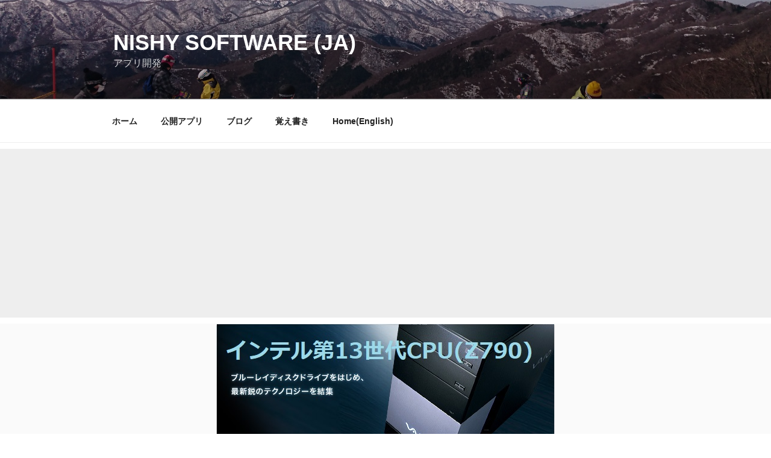

--- FILE ---
content_type: text/html; charset=UTF-8
request_url: https://nishy-software.com/ja/dev-sw/dev-sw-win/self-build-pc-vaio-rc-z790-2/
body_size: 34426
content:
<!DOCTYPE html>
<html lang="ja" class="no-js no-svg">
<head>
<!-- wexal_pst_init.js does not exist -->
<!-- engagement_delay.js does not exist -->
<link rel="dns-prefetch" href="//m.media-amazon.com/">
<link rel="preconnect" href="//m.media-amazon.com/">
<link rel="dns-prefetch" href="//www13.a8.net/">
<link rel="dns-prefetch" href="//secure.gravatar.com/">
<link rel="dns-prefetch" href="//www26.a8.net/">
<link rel="dns-prefetch" href="//www12.a8.net/">
<link rel="dns-prefetch" href="//ad.jp.ap.valuecommerce.com/">
<link rel="dns-prefetch" href="//www.googletagmanager.com/">
<link rel="dns-prefetch" href="//stats.wp.com/">
<link rel="dns-prefetch" href="//www11.a8.net/">
<link rel="dns-prefetch" href="//www17.a8.net/">
<link rel="dns-prefetch" href="//www25.a8.net/">
<link rel="dns-prefetch" href="//jetpack.wordpress.com/">
<link rel="dns-prefetch" href="//pagead2.googlesyndication.com/">
<meta charset="UTF-8">
<meta name="viewport" content="width=device-width, initial-scale=1.0">
<link rel="profile" href="https://gmpg.org/xfn/11">
<script>(function(html){html.className = html.className.replace(/\bno-js\b/,'js')})(document.documentElement);</script>
<title>VAIO RCのケースで最新PC(Z790、第13世代CPU)を組み立てる#2 マザーボード &#8211; nishy software (ja)</title>
<meta name='robots' content='max-image-preview:large'/>
<style>img:is([sizes="auto" i], [sizes^="auto," i]) { contain-intrinsic-size: 3000px 1500px }</style>
<!-- Jetpack Site Verification Tags -->
<meta name="google-site-verification" content="JacsfLQ-aUcoYC9aIiN7mwiHJXjzRaVfufY_fVaQWLc"/>
<meta name="msvalidate.01" content="C135FE25AF9729F811FB841644FFBE79"/>
<link rel='dns-prefetch' href='//stats.wp.com'/>
<link rel='dns-prefetch' href='//v0.wordpress.com'/>
<link rel='dns-prefetch' href='//jetpack.wordpress.com'/>
<link rel='dns-prefetch' href='//s0.wp.com'/>
<link rel='dns-prefetch' href='//public-api.wordpress.com'/>
<link rel='dns-prefetch' href='//0.gravatar.com'/>
<link rel='dns-prefetch' href='//1.gravatar.com'/>
<link rel='dns-prefetch' href='//2.gravatar.com'/>
<link rel='dns-prefetch' href='//widgets.wp.com'/>
<link rel="alternate" type="application/rss+xml" title="nishy software (ja) &raquo; VAIO RCのケースで最新PC(Z790、第13世代CPU)を組み立てる#2 マザーボード のコメントのフィード" href="https://nishy-software.com/ja/dev-sw/dev-sw-win/self-build-pc-vaio-rc-z790-2/feed/"/>
<script>
window._wpemojiSettings = {"baseUrl":"https:\/\/s.w.org\/images\/core\/emoji\/16.0.1\/72x72\/","ext":".png","svgUrl":"https:\/\/s.w.org\/images\/core\/emoji\/16.0.1\/svg\/","svgExt":".svg","source":{"concatemoji":"https:\/\/nishy-software.com\/ja\/wp-includes\/js\/wp-emoji-release.min.js?ver=6.8.3"}};
/*! This file is auto-generated */
!function(s,n){var o,i,e;function c(e){try{var t={supportTests:e,timestamp:(new Date).valueOf()};sessionStorage.setItem(o,JSON.stringify(t))}catch(e){}}function p(e,t,n){e.clearRect(0,0,e.canvas.width,e.canvas.height),e.fillText(t,0,0);var t=new Uint32Array(e.getImageData(0,0,e.canvas.width,e.canvas.height).data),a=(e.clearRect(0,0,e.canvas.width,e.canvas.height),e.fillText(n,0,0),new Uint32Array(e.getImageData(0,0,e.canvas.width,e.canvas.height).data));return t.every(function(e,t){return e===a[t]})}function u(e,t){e.clearRect(0,0,e.canvas.width,e.canvas.height),e.fillText(t,0,0);for(var n=e.getImageData(16,16,1,1),a=0;a<n.data.length;a++)if(0!==n.data[a])return!1;return!0}function f(e,t,n,a){switch(t){case"flag":return n(e,"\ud83c\udff3\ufe0f\u200d\u26a7\ufe0f","\ud83c\udff3\ufe0f\u200b\u26a7\ufe0f")?!1:!n(e,"\ud83c\udde8\ud83c\uddf6","\ud83c\udde8\u200b\ud83c\uddf6")&&!n(e,"\ud83c\udff4\udb40\udc67\udb40\udc62\udb40\udc65\udb40\udc6e\udb40\udc67\udb40\udc7f","\ud83c\udff4\u200b\udb40\udc67\u200b\udb40\udc62\u200b\udb40\udc65\u200b\udb40\udc6e\u200b\udb40\udc67\u200b\udb40\udc7f");case"emoji":return!a(e,"\ud83e\udedf")}return!1}function g(e,t,n,a){var r="undefined"!=typeof WorkerGlobalScope&&self instanceof WorkerGlobalScope?new OffscreenCanvas(300,150):s.createElement("canvas"),o=r.getContext("2d",{willReadFrequently:!0}),i=(o.textBaseline="top",o.font="600 32px Arial",{});return e.forEach(function(e){i[e]=t(o,e,n,a)}),i}function t(e){var t=s.createElement("script");t.src=e,t.defer=!0,s.head.appendChild(t)}"undefined"!=typeof Promise&&(o="wpEmojiSettingsSupports",i=["flag","emoji"],n.supports={everything:!0,everythingExceptFlag:!0},e=new Promise(function(e){s.addEventListener("DOMContentLoaded",e,{once:!0})}),new Promise(function(t){var n=function(){try{var e=JSON.parse(sessionStorage.getItem(o));if("object"==typeof e&&"number"==typeof e.timestamp&&(new Date).valueOf()<e.timestamp+604800&&"object"==typeof e.supportTests)return e.supportTests}catch(e){}return null}();if(!n){if("undefined"!=typeof Worker&&"undefined"!=typeof OffscreenCanvas&&"undefined"!=typeof URL&&URL.createObjectURL&&"undefined"!=typeof Blob)try{var e="postMessage("+g.toString()+"("+[JSON.stringify(i),f.toString(),p.toString(),u.toString()].join(",")+"));",a=new Blob([e],{type:"text/javascript"}),r=new Worker(URL.createObjectURL(a),{name:"wpTestEmojiSupports"});return void(r.onmessage=function(e){c(n=e.data),r.terminate(),t(n)})}catch(e){}c(n=g(i,f,p,u))}t(n)}).then(function(e){for(var t in e)n.supports[t]=e[t],n.supports.everything=n.supports.everything&&n.supports[t],"flag"!==t&&(n.supports.everythingExceptFlag=n.supports.everythingExceptFlag&&n.supports[t]);n.supports.everythingExceptFlag=n.supports.everythingExceptFlag&&!n.supports.flag,n.DOMReady=!1,n.readyCallback=function(){n.DOMReady=!0}}).then(function(){return e}).then(function(){var e;n.supports.everything||(n.readyCallback(),(e=n.source||{}).concatemoji?t(e.concatemoji):e.wpemoji&&e.twemoji&&(t(e.twemoji),t(e.wpemoji)))}))}((window,document),window._wpemojiSettings);
</script>
<link rel='stylesheet' id='wp-block-library-css' href='https://nishy-software.com/ja/wp-includes/css/dist/block-library/style.min.css?ver=6.8.3' media='all'/>
<style id='wp-block-library-theme-inline-css'>
.wp-block-audio :where(figcaption){color:#555;font-size:13px;text-align:center}.is-dark-theme .wp-block-audio :where(figcaption){color:#ffffffa6}.wp-block-audio{margin:0 0 1em}.wp-block-code{border:1px solid #ccc;border-radius:4px;font-family:Menlo,Consolas,monaco,monospace;padding:.8em 1em}.wp-block-embed :where(figcaption){color:#555;font-size:13px;text-align:center}.is-dark-theme .wp-block-embed :where(figcaption){color:#ffffffa6}.wp-block-embed{margin:0 0 1em}.blocks-gallery-caption{color:#555;font-size:13px;text-align:center}.is-dark-theme .blocks-gallery-caption{color:#ffffffa6}:root :where(.wp-block-image figcaption){color:#555;font-size:13px;text-align:center}.is-dark-theme :root :where(.wp-block-image figcaption){color:#ffffffa6}.wp-block-image{margin:0 0 1em}.wp-block-pullquote{border-bottom:4px solid;border-top:4px solid;color:currentColor;margin-bottom:1.75em}.wp-block-pullquote cite,.wp-block-pullquote footer,.wp-block-pullquote__citation{color:currentColor;font-size:.8125em;font-style:normal;text-transform:uppercase}.wp-block-quote{border-left:.25em solid;margin:0 0 1.75em;padding-left:1em}.wp-block-quote cite,.wp-block-quote footer{color:currentColor;font-size:.8125em;font-style:normal;position:relative}.wp-block-quote:where(.has-text-align-right){border-left:none;border-right:.25em solid;padding-left:0;padding-right:1em}.wp-block-quote:where(.has-text-align-center){border:none;padding-left:0}.wp-block-quote.is-large,.wp-block-quote.is-style-large,.wp-block-quote:where(.is-style-plain){border:none}.wp-block-search .wp-block-search__label{font-weight:700}.wp-block-search__button{border:1px solid #ccc;padding:.375em .625em}:where(.wp-block-group.has-background){padding:1.25em 2.375em}.wp-block-separator.has-css-opacity{opacity:.4}.wp-block-separator{border:none;border-bottom:2px solid;margin-left:auto;margin-right:auto}.wp-block-separator.has-alpha-channel-opacity{opacity:1}.wp-block-separator:not(.is-style-wide):not(.is-style-dots){width:100px}.wp-block-separator.has-background:not(.is-style-dots){border-bottom:none;height:1px}.wp-block-separator.has-background:not(.is-style-wide):not(.is-style-dots){height:2px}.wp-block-table{margin:0 0 1em}.wp-block-table td,.wp-block-table th{word-break:normal}.wp-block-table :where(figcaption){color:#555;font-size:13px;text-align:center}.is-dark-theme .wp-block-table :where(figcaption){color:#ffffffa6}.wp-block-video :where(figcaption){color:#555;font-size:13px;text-align:center}.is-dark-theme .wp-block-video :where(figcaption){color:#ffffffa6}.wp-block-video{margin:0 0 1em}:root :where(.wp-block-template-part.has-background){margin-bottom:0;margin-top:0;padding:1.25em 2.375em}
</style>
<style id='classic-theme-styles-inline-css'>
/*! This file is auto-generated */
.wp-block-button__link{color:#fff;background-color:#32373c;border-radius:9999px;box-shadow:none;text-decoration:none;padding:calc(.667em + 2px) calc(1.333em + 2px);font-size:1.125em}.wp-block-file__button{background:#32373c;color:#fff;text-decoration:none}
</style>
<link rel='stylesheet' id='mediaelement-css' href='https://nishy-software.com/ja/wp-includes/js/mediaelement/mediaelementplayer-legacy.min.css?ver=4.2.17' media='all'/>
<link rel='stylesheet' id='wp-mediaelement-css' href='https://nishy-software.com/ja/wp-includes/js/mediaelement/wp-mediaelement.min.css?ver=6.8.3' media='all'/>
<style id='jetpack-sharing-buttons-style-inline-css'>
.jetpack-sharing-buttons__services-list{display:flex;flex-direction:row;flex-wrap:wrap;gap:0;list-style-type:none;margin:5px;padding:0}.jetpack-sharing-buttons__services-list.has-small-icon-size{font-size:12px}.jetpack-sharing-buttons__services-list.has-normal-icon-size{font-size:16px}.jetpack-sharing-buttons__services-list.has-large-icon-size{font-size:24px}.jetpack-sharing-buttons__services-list.has-huge-icon-size{font-size:36px}@media print{.jetpack-sharing-buttons__services-list{display:none!important}}.editor-styles-wrapper .wp-block-jetpack-sharing-buttons{gap:0;padding-inline-start:0}ul.jetpack-sharing-buttons__services-list.has-background{padding:1.25em 2.375em}
</style>
<style id='global-styles-inline-css'>
:root{--wp--preset--aspect-ratio--square: 1;--wp--preset--aspect-ratio--4-3: 4/3;--wp--preset--aspect-ratio--3-4: 3/4;--wp--preset--aspect-ratio--3-2: 3/2;--wp--preset--aspect-ratio--2-3: 2/3;--wp--preset--aspect-ratio--16-9: 16/9;--wp--preset--aspect-ratio--9-16: 9/16;--wp--preset--color--black: #000000;--wp--preset--color--cyan-bluish-gray: #abb8c3;--wp--preset--color--white: #ffffff;--wp--preset--color--pale-pink: #f78da7;--wp--preset--color--vivid-red: #cf2e2e;--wp--preset--color--luminous-vivid-orange: #ff6900;--wp--preset--color--luminous-vivid-amber: #fcb900;--wp--preset--color--light-green-cyan: #7bdcb5;--wp--preset--color--vivid-green-cyan: #00d084;--wp--preset--color--pale-cyan-blue: #8ed1fc;--wp--preset--color--vivid-cyan-blue: #0693e3;--wp--preset--color--vivid-purple: #9b51e0;--wp--preset--gradient--vivid-cyan-blue-to-vivid-purple: linear-gradient(135deg,rgba(6,147,227,1) 0%,rgb(155,81,224) 100%);--wp--preset--gradient--light-green-cyan-to-vivid-green-cyan: linear-gradient(135deg,rgb(122,220,180) 0%,rgb(0,208,130) 100%);--wp--preset--gradient--luminous-vivid-amber-to-luminous-vivid-orange: linear-gradient(135deg,rgba(252,185,0,1) 0%,rgba(255,105,0,1) 100%);--wp--preset--gradient--luminous-vivid-orange-to-vivid-red: linear-gradient(135deg,rgba(255,105,0,1) 0%,rgb(207,46,46) 100%);--wp--preset--gradient--very-light-gray-to-cyan-bluish-gray: linear-gradient(135deg,rgb(238,238,238) 0%,rgb(169,184,195) 100%);--wp--preset--gradient--cool-to-warm-spectrum: linear-gradient(135deg,rgb(74,234,220) 0%,rgb(151,120,209) 20%,rgb(207,42,186) 40%,rgb(238,44,130) 60%,rgb(251,105,98) 80%,rgb(254,248,76) 100%);--wp--preset--gradient--blush-light-purple: linear-gradient(135deg,rgb(255,206,236) 0%,rgb(152,150,240) 100%);--wp--preset--gradient--blush-bordeaux: linear-gradient(135deg,rgb(254,205,165) 0%,rgb(254,45,45) 50%,rgb(107,0,62) 100%);--wp--preset--gradient--luminous-dusk: linear-gradient(135deg,rgb(255,203,112) 0%,rgb(199,81,192) 50%,rgb(65,88,208) 100%);--wp--preset--gradient--pale-ocean: linear-gradient(135deg,rgb(255,245,203) 0%,rgb(182,227,212) 50%,rgb(51,167,181) 100%);--wp--preset--gradient--electric-grass: linear-gradient(135deg,rgb(202,248,128) 0%,rgb(113,206,126) 100%);--wp--preset--gradient--midnight: linear-gradient(135deg,rgb(2,3,129) 0%,rgb(40,116,252) 100%);--wp--preset--font-size--small: 13px;--wp--preset--font-size--medium: 20px;--wp--preset--font-size--large: 36px;--wp--preset--font-size--x-large: 42px;--wp--preset--spacing--20: 0.44rem;--wp--preset--spacing--30: 0.67rem;--wp--preset--spacing--40: 1rem;--wp--preset--spacing--50: 1.5rem;--wp--preset--spacing--60: 2.25rem;--wp--preset--spacing--70: 3.38rem;--wp--preset--spacing--80: 5.06rem;--wp--preset--shadow--natural: 6px 6px 9px rgba(0, 0, 0, 0.2);--wp--preset--shadow--deep: 12px 12px 50px rgba(0, 0, 0, 0.4);--wp--preset--shadow--sharp: 6px 6px 0px rgba(0, 0, 0, 0.2);--wp--preset--shadow--outlined: 6px 6px 0px -3px rgba(255, 255, 255, 1), 6px 6px rgba(0, 0, 0, 1);--wp--preset--shadow--crisp: 6px 6px 0px rgba(0, 0, 0, 1);}:where(.is-layout-flex){gap: 0.5em;}:where(.is-layout-grid){gap: 0.5em;}body .is-layout-flex{display: flex;}.is-layout-flex{flex-wrap: wrap;align-items: center;}.is-layout-flex > :is(*, div){margin: 0;}body .is-layout-grid{display: grid;}.is-layout-grid > :is(*, div){margin: 0;}:where(.wp-block-columns.is-layout-flex){gap: 2em;}:where(.wp-block-columns.is-layout-grid){gap: 2em;}:where(.wp-block-post-template.is-layout-flex){gap: 1.25em;}:where(.wp-block-post-template.is-layout-grid){gap: 1.25em;}.has-black-color{color: var(--wp--preset--color--black) !important;}.has-cyan-bluish-gray-color{color: var(--wp--preset--color--cyan-bluish-gray) !important;}.has-white-color{color: var(--wp--preset--color--white) !important;}.has-pale-pink-color{color: var(--wp--preset--color--pale-pink) !important;}.has-vivid-red-color{color: var(--wp--preset--color--vivid-red) !important;}.has-luminous-vivid-orange-color{color: var(--wp--preset--color--luminous-vivid-orange) !important;}.has-luminous-vivid-amber-color{color: var(--wp--preset--color--luminous-vivid-amber) !important;}.has-light-green-cyan-color{color: var(--wp--preset--color--light-green-cyan) !important;}.has-vivid-green-cyan-color{color: var(--wp--preset--color--vivid-green-cyan) !important;}.has-pale-cyan-blue-color{color: var(--wp--preset--color--pale-cyan-blue) !important;}.has-vivid-cyan-blue-color{color: var(--wp--preset--color--vivid-cyan-blue) !important;}.has-vivid-purple-color{color: var(--wp--preset--color--vivid-purple) !important;}.has-black-background-color{background-color: var(--wp--preset--color--black) !important;}.has-cyan-bluish-gray-background-color{background-color: var(--wp--preset--color--cyan-bluish-gray) !important;}.has-white-background-color{background-color: var(--wp--preset--color--white) !important;}.has-pale-pink-background-color{background-color: var(--wp--preset--color--pale-pink) !important;}.has-vivid-red-background-color{background-color: var(--wp--preset--color--vivid-red) !important;}.has-luminous-vivid-orange-background-color{background-color: var(--wp--preset--color--luminous-vivid-orange) !important;}.has-luminous-vivid-amber-background-color{background-color: var(--wp--preset--color--luminous-vivid-amber) !important;}.has-light-green-cyan-background-color{background-color: var(--wp--preset--color--light-green-cyan) !important;}.has-vivid-green-cyan-background-color{background-color: var(--wp--preset--color--vivid-green-cyan) !important;}.has-pale-cyan-blue-background-color{background-color: var(--wp--preset--color--pale-cyan-blue) !important;}.has-vivid-cyan-blue-background-color{background-color: var(--wp--preset--color--vivid-cyan-blue) !important;}.has-vivid-purple-background-color{background-color: var(--wp--preset--color--vivid-purple) !important;}.has-black-border-color{border-color: var(--wp--preset--color--black) !important;}.has-cyan-bluish-gray-border-color{border-color: var(--wp--preset--color--cyan-bluish-gray) !important;}.has-white-border-color{border-color: var(--wp--preset--color--white) !important;}.has-pale-pink-border-color{border-color: var(--wp--preset--color--pale-pink) !important;}.has-vivid-red-border-color{border-color: var(--wp--preset--color--vivid-red) !important;}.has-luminous-vivid-orange-border-color{border-color: var(--wp--preset--color--luminous-vivid-orange) !important;}.has-luminous-vivid-amber-border-color{border-color: var(--wp--preset--color--luminous-vivid-amber) !important;}.has-light-green-cyan-border-color{border-color: var(--wp--preset--color--light-green-cyan) !important;}.has-vivid-green-cyan-border-color{border-color: var(--wp--preset--color--vivid-green-cyan) !important;}.has-pale-cyan-blue-border-color{border-color: var(--wp--preset--color--pale-cyan-blue) !important;}.has-vivid-cyan-blue-border-color{border-color: var(--wp--preset--color--vivid-cyan-blue) !important;}.has-vivid-purple-border-color{border-color: var(--wp--preset--color--vivid-purple) !important;}.has-vivid-cyan-blue-to-vivid-purple-gradient-background{background: var(--wp--preset--gradient--vivid-cyan-blue-to-vivid-purple) !important;}.has-light-green-cyan-to-vivid-green-cyan-gradient-background{background: var(--wp--preset--gradient--light-green-cyan-to-vivid-green-cyan) !important;}.has-luminous-vivid-amber-to-luminous-vivid-orange-gradient-background{background: var(--wp--preset--gradient--luminous-vivid-amber-to-luminous-vivid-orange) !important;}.has-luminous-vivid-orange-to-vivid-red-gradient-background{background: var(--wp--preset--gradient--luminous-vivid-orange-to-vivid-red) !important;}.has-very-light-gray-to-cyan-bluish-gray-gradient-background{background: var(--wp--preset--gradient--very-light-gray-to-cyan-bluish-gray) !important;}.has-cool-to-warm-spectrum-gradient-background{background: var(--wp--preset--gradient--cool-to-warm-spectrum) !important;}.has-blush-light-purple-gradient-background{background: var(--wp--preset--gradient--blush-light-purple) !important;}.has-blush-bordeaux-gradient-background{background: var(--wp--preset--gradient--blush-bordeaux) !important;}.has-luminous-dusk-gradient-background{background: var(--wp--preset--gradient--luminous-dusk) !important;}.has-pale-ocean-gradient-background{background: var(--wp--preset--gradient--pale-ocean) !important;}.has-electric-grass-gradient-background{background: var(--wp--preset--gradient--electric-grass) !important;}.has-midnight-gradient-background{background: var(--wp--preset--gradient--midnight) !important;}.has-small-font-size{font-size: var(--wp--preset--font-size--small) !important;}.has-medium-font-size{font-size: var(--wp--preset--font-size--medium) !important;}.has-large-font-size{font-size: var(--wp--preset--font-size--large) !important;}.has-x-large-font-size{font-size: var(--wp--preset--font-size--x-large) !important;}
:where(.wp-block-post-template.is-layout-flex){gap: 1.25em;}:where(.wp-block-post-template.is-layout-grid){gap: 1.25em;}
:where(.wp-block-columns.is-layout-flex){gap: 2em;}:where(.wp-block-columns.is-layout-grid){gap: 2em;}
:root :where(.wp-block-pullquote){font-size: 1.5em;line-height: 1.6;}
</style>
<link rel='stylesheet' id='wpdm-fonticon-css' href='https://nishy-software.com/ja/wp-content/plugins/download-manager/assets/wpdm-iconfont/css/wpdm-icons.css?ver=6.8.3' media='all'/>
<link rel='stylesheet' id='wpdm-front-css' href='https://nishy-software.com/ja/wp-content/plugins/download-manager/assets/css/front.min.css?ver=6.8.3' media='all'/>
<link rel='stylesheet' id='parent-style-css' href='https://nishy-software.com/ja/wp-content/themes/twentyseventeen/style.css?ver=6.8.3' media='all'/>
<link rel='stylesheet' id='child-style-css' href='https://nishy-software.com/ja/wp-content/themes/twentyseventeen-child/style.css?ver=6.8.3' media='all'/>
<link rel='stylesheet' id='twentyseventeen-style-css' href='https://nishy-software.com/ja/wp-content/themes/twentyseventeen-child/style.css?ver=20250415' media='all'/>
<link rel='stylesheet' id='twentyseventeen-block-style-css' href='https://nishy-software.com/ja/wp-content/themes/twentyseventeen/assets/css/blocks.css?ver=20240729' media='all'/>
<link rel='stylesheet' id='jetpack_likes-css' href='https://nishy-software.com/ja/wp-content/plugins/jetpack/modules/likes/style.css?ver=15.1.1' media='all'/>
<link rel='stylesheet' id='hcb-style-css' href='https://nishy-software.com/ja/wp-content/plugins/highlighting-code-block/build/css/hcb--light.css?ver=2.0.1' media='all'/>
<style id='hcb-style-inline-css'>
:root{--hcb--fz--base: 14px}:root{--hcb--fz--mobile: 13px}:root{--hcb--ff:Menlo, Consolas, "Hiragino Kaku Gothic ProN", "Hiragino Sans", Meiryo, sans-serif;}
</style>
<script src="https://nishy-software.com/ja/wp-includes/js/jquery/jquery.min.js?ver=3.7.1" id="jquery-core-js"></script>
<script src="https://nishy-software.com/ja/wp-includes/js/jquery/jquery-migrate.min.js?ver=3.4.1" id="jquery-migrate-js"></script>
<script src="https://nishy-software.com/ja/wp-content/plugins/download-manager/assets/js/wpdm.min.js?ver=6.8.3" id="wpdm-frontend-js-js"></script>
<script id="wpdm-frontjs-js-extra">
var wpdm_url = {"home":"https:\/\/nishy-software.com\/ja\/","site":"https:\/\/nishy-software.com\/ja\/","ajax":"https:\/\/nishy-software.com\/ja\/wp-admin\/admin-ajax.php"};
var wpdm_js = {"spinner":"<i class=\"wpdm-icon wpdm-sun wpdm-spin\"><\/i>","client_id":"7b9506c01778480d3c3b32302f0b2f9c"};
var wpdm_strings = {"pass_var":"\u30d1\u30b9\u30ef\u30fc\u30c9\u78ba\u8a8d\u5b8c\u4e86 !","pass_var_q":"\u30c0\u30a6\u30f3\u30ed\u30fc\u30c9\u3092\u958b\u59cb\u3059\u308b\u306b\u306f\u3001\u6b21\u306e\u30dc\u30bf\u30f3\u3092\u30af\u30ea\u30c3\u30af\u3057\u3066\u304f\u3060\u3055\u3044\u3002","start_dl":"\u30c0\u30a6\u30f3\u30ed\u30fc\u30c9\u958b\u59cb"};
</script>
<script src="https://nishy-software.com/ja/wp-content/plugins/download-manager/assets/js/front.min.js?ver=3.3.27" id="wpdm-frontjs-js"></script>
<script id="twentyseventeen-global-js-extra">
var twentyseventeenScreenReaderText = {"quote":"<svg class=\"icon icon-quote-right\" aria-hidden=\"true\" role=\"img\"> <use href=\"#icon-quote-right\" xlink:href=\"#icon-quote-right\"><\/use> <\/svg>","expand":"\u30b5\u30d6\u30e1\u30cb\u30e5\u30fc\u3092\u5c55\u958b","collapse":"\u30b5\u30d6\u30e1\u30cb\u30e5\u30fc\u3092\u9589\u3058\u308b","icon":"<svg class=\"icon icon-angle-down\" aria-hidden=\"true\" role=\"img\"> <use href=\"#icon-angle-down\" xlink:href=\"#icon-angle-down\"><\/use> <span class=\"svg-fallback icon-angle-down\"><\/span><\/svg>"};
</script>
<script src="https://nishy-software.com/ja/wp-content/themes/twentyseventeen/assets/js/global.js?ver=20211130" id="twentyseventeen-global-js" defer data-wp-strategy="defer"></script>
<script src="https://nishy-software.com/ja/wp-content/themes/twentyseventeen/assets/js/navigation.js?ver=20210122" id="twentyseventeen-navigation-js" defer data-wp-strategy="defer"></script>
<link rel="alternate" title="JSON" type="application/json" href="https://nishy-software.com/ja/wp-json/wp/v2/posts/5942"/>
<meta name="generator" content="WordPress 6.8.3"/>
<link rel="canonical" href="https://nishy-software.com/ja/dev-sw/dev-sw-win/self-build-pc-vaio-rc-z790-2/"/>
<link rel="alternate" href="https://nishy-software.com/ja/dev-sw/dev-sw-win/self-build-pc-vaio-rc-z790-2/" hreflang="x-default"/>
<style>img#wpstats{display:none}</style>
<link rel="pingback" href="https://nishy-software.com/ja/xmlrpc.php">
<style>.recentcomments a{display:inline !important;padding:0 !important;margin:0 !important;}</style>
<!-- Jetpack Open Graph Tags -->
<meta property="og:type" content="article"/>
<meta property="og:title" content="VAIO RCのケースで最新PC(Z790、第13世代CPU)を組み立てる#2 マザーボード"/>
<meta property="og:url" content="https://nishy-software.com/ja/dev-sw/dev-sw-win/self-build-pc-vaio-rc-z790-2/"/>
<meta property="og:description" content="前回は、古い電源を最新の電源を取り換えました。今回はマザーボードです。"/>
<meta property="article:published_time" content="2023-03-12T15:00:00+00:00"/>
<meta property="article:modified_time" content="2023-08-15T14:09:18+00:00"/>
<meta property="og:site_name" content="nishy software (ja)"/>
<meta property="og:image" content="https://nishy-software.com/ja/wp-content/uploads/sites/2/2023/08/VAIO-RC-lead_feat01-Z790.jpg"/>
<meta property="og:image:width" content="564"/>
<meta property="og:image:height" content="204"/>
<meta property="og:image:alt" content=""/>
<meta property="og:locale" content="ja_JP"/>
<meta name="twitter:text:title" content="VAIO RCのケースで最新PC(Z790、第13世代CPU)を組み立てる#2 マザーボード"/>
<meta name="twitter:image" content="https://nishy-software.com/ja/wp-content/uploads/sites/2/2023/08/VAIO-RC-lead_feat01-Z790.jpg?w=640"/>
<meta name="twitter:card" content="summary_large_image"/>
<!-- End Jetpack Open Graph Tags -->
<style id="wp-custom-css">
			.font-size-80 {font-size: 80%; }
.font-size-smaller {font-size: smaller; }
.word-wrap {
	word-wrap : break-word;
	overflow-wrap : break-word;
}
.word-wrap-100 {
	word-wrap : break-word;
	overflow-wrap : break-word;
	width : 100%;
}
.original-shadow{filter:drop-shadow(4px 4px 6px gray);}

.blink-text-05{
-webkit-animation:blink 0.25s ease-in-out infinite alternate;
-moz-animation:blink 0.25s ease-in-out infinite alternate;
animation:blink 0.25s ease-in-out infinite alternate;
}
.blink-text-10{
-webkit-animation:blink 0.5s ease-in-out infinite alternate;
-moz-animation:blink 0.5s ease-in-out infinite alternate;
animation:blink 1.0s ease-in-out infinite alternate;
}
.blink-led-04{
-webkit-animation:blink 0.2s steps(2,jump-none) infinite alternate;
-moz-animation:blink 0.2s steps(2,jump-none) infinite alternate;
animation:blink 0.2s steps(2,jump-none) infinite alternate;
}
.blink-led-10{
-webkit-animation:blink 0.5s steps(2,jump-none) infinite alternate;
-moz-animation:blink 0.5s steps(2,jump-none) infinite alternate;
animation:blink 0.5s steps(2,jump-none) infinite alternate;
}
.blink-led-20{
-webkit-animation:blink 1.0s steps(2,jump-none) infinite alternate;
-moz-animation:blink 1.0s steps(2,jump-none) infinite alternate;
animation:blink 1.0s steps(2,jump-none) infinite alternate;
}
@-webkit-keyframes blink{
0% {opacity:0;}
100% {opacity:1;}
}
@-moz-keyframes blink{
0% {opacity:0;}
100% {opacity:1;}
}
@keyframes blink{
0% {opacity:0;}
100% {opacity:1;}
}
		</style>
<meta name="generator" content="WordPress Download Manager 3.3.27"/>
<style>
        /* WPDM Link Template Styles */        </style>
<style>

            :root {
                --color-primary: #4a8eff;
                --color-primary-rgb: 74, 142, 255;
                --color-primary-hover: #4a8eff;
                --color-primary-active: #4a8eff;
                --clr-sec: #6c757d;
                --clr-sec-rgb: 108, 117, 125;
                --clr-sec-hover: #6c757d;
                --clr-sec-active: #6c757d;
                --color-secondary: #6c757d;
                --color-secondary-rgb: 108, 117, 125;
                --color-secondary-hover: #6c757d;
                --color-secondary-active: #6c757d;
                --color-success: #18ce0f;
                --color-success-rgb: 24, 206, 15;
                --color-success-hover: #18ce0f;
                --color-success-active: #18ce0f;
                --color-info: #2CA8FF;
                --color-info-rgb: 44, 168, 255;
                --color-info-hover: #2CA8FF;
                --color-info-active: #2CA8FF;
                --color-warning: #FFB236;
                --color-warning-rgb: 255, 178, 54;
                --color-warning-hover: #FFB236;
                --color-warning-active: #FFB236;
                --color-danger: #ff5062;
                --color-danger-rgb: 255, 80, 98;
                --color-danger-hover: #ff5062;
                --color-danger-active: #ff5062;
                --color-green: #30b570;
                --color-blue: #0073ff;
                --color-purple: #8557D3;
                --color-red: #ff5062;
                --color-muted: rgba(69, 89, 122, 0.6);
                --wpdm-font: "-apple-system", -apple-system, BlinkMacSystemFont, "Segoe UI", Roboto, Helvetica, Arial, sans-serif, "Apple Color Emoji", "Segoe UI Emoji", "Segoe UI Symbol";
            }

            .wpdm-download-link.btn.btn-primary {
                border-radius: 4px;
            }


        </style>
<!-- Global site tag (gtag.js) - Google Analytics -->
<script async src="https://www.googletagmanager.com/gtag/js?id=UA-113925743-1"></script>
<script>
  window.dataLayer = window.dataLayer || [];
  function gtag(){dataLayer.push(arguments);}
  gtag('js', new Date());

  gtag('config', 'UA-113925743-1');
</script>
<!-- Google AdSense -->
<script async src="//pagead2.googlesyndication.com/pagead/js/adsbygoogle.js"></script>
<script>
  (adsbygoogle = window.adsbygoogle || []).push({
    google_ad_client: "ca-pub-2484879725175596",
    enable_page_level_ads: true
  });
</script>
</head>
<body class="wp-singular post-template-default single single-post postid-5942 single-format-standard wp-embed-responsive wp-theme-twentyseventeen wp-child-theme-twentyseventeen-child has-header-image has-sidebar colors-light">
<div id="page" class="site">
<a class="skip-link screen-reader-text" href="#content">
コンテンツへスキップ	</a>
<header id="masthead" class="site-header">
<div class="custom-header">
<div class="custom-header-media">
<div id="wp-custom-header" class="wp-custom-header"><img src="https://nishy-software.com/ja/wp-content/uploads/sites/2/2018/04/Header.jpg" width="2000" height="1200" alt="" srcset="https://nishy-software.com/ja/wp-content/uploads/sites/2/2018/04/Header.jpg 2000w, https://nishy-software.com/ja/wp-content/uploads/sites/2/2018/04/Header-150x90.jpg 150w, https://nishy-software.com/ja/wp-content/uploads/sites/2/2018/04/Header-300x180.jpg 300w, https://nishy-software.com/ja/wp-content/uploads/sites/2/2018/04/Header-768x461.jpg 768w, https://nishy-software.com/ja/wp-content/uploads/sites/2/2018/04/Header-1024x614.jpg 1024w" sizes="(max-width: 767px) 200vw, 100vw" decoding="async" fetchpriority="high"/></div>	</div>
<div class="site-branding">
<div class="wrap">
<div class="site-branding-text">
<p class="site-title"><a href="https://nishy-software.com/ja/" rel="home">nishy software (ja)</a></p>
<p class="site-description">アプリ開発</p>
</div><!-- .site-branding-text -->
</div><!-- .wrap -->
</div><!-- .site-branding -->
</div><!-- .custom-header -->
<div class="navigation-top">
<div class="wrap">
<nav id="site-navigation" class="main-navigation" aria-label="トップメニュー">
<button class="menu-toggle" aria-controls="top-menu" aria-expanded="false">
<svg class="icon icon-bars" aria-hidden="true" role="img"> <use href="#icon-bars" xlink:href="#icon-bars"></use> </svg><svg class="icon icon-close" aria-hidden="true" role="img"> <use href="#icon-close" xlink:href="#icon-close"></use> </svg>メニュー	</button>
<div class="menu-%e3%83%88%e3%83%83%e3%83%97%e3%83%a1%e3%83%8b%e3%83%a5%e3%83%bc-container"><ul id="top-menu" class="menu"><li id="menu-item-6" class="menu-item menu-item-type-custom menu-item-object-custom menu-item-home menu-item-6"><a href="https://nishy-software.com/ja">ホーム</a></li>
<li id="menu-item-37" class="menu-item menu-item-type-post_type menu-item-object-page menu-item-37"><a href="https://nishy-software.com/ja/app-top/">公開アプリ</a></li>
<li id="menu-item-20" class="menu-item menu-item-type-post_type menu-item-object-page current_page_parent menu-item-20"><a href="https://nishy-software.com/ja/blog/">ブログ</a></li>
<li id="menu-item-2313" class="menu-item menu-item-type-post_type menu-item-object-page menu-item-2313"><a href="https://nishy-software.com/ja/note/">覚え書き</a></li>
<li id="menu-item-8" class="menu-item menu-item-type-custom menu-item-object-custom menu-item-8"><a href="https://nishy-software.com/en">Home(English)</a></li>
</ul></div>
</nav><!-- #site-navigation -->
</div><!-- .wrap -->
</div><!-- .navigation-top -->
</header><!-- #masthead -->
<style>
.ads_responsive_header { min-height: 60px; width: 100%; height: auto; aspect-ratio: 360 / 300; text-align: center; margin: 10px auto; }
@media(min-width: 500px) { .ads_responsive_header { height: 280px; } }
</style>
<ins class="adsbygoogle ads_responsive_header" style="display:block" data-ad-client="ca-pub-2484879725175596" data-ad-slot="1995315476" data-ad-format="auto" data-full-width-responsive="true"></ins>
<script>
(adsbygoogle = window.adsbygoogle || []).push({});
</script>
<div class="single-featured-image-header"><img width="564" height="204" src="https://nishy-software.com/ja/wp-content/uploads/sites/2/2023/08/VAIO-RC-lead_feat01-Z790.jpg" class="attachment-twentyseventeen-featured-image size-twentyseventeen-featured-image wp-post-image" alt="" decoding="async" srcset="https://nishy-software.com/ja/wp-content/uploads/sites/2/2023/08/VAIO-RC-lead_feat01-Z790.jpg 564w, https://nishy-software.com/ja/wp-content/uploads/sites/2/2023/08/VAIO-RC-lead_feat01-Z790-300x109.jpg 300w, https://nishy-software.com/ja/wp-content/uploads/sites/2/2023/08/VAIO-RC-lead_feat01-Z790-150x54.jpg 150w" sizes="100vw"/></div><!-- .single-featured-image-header -->
<div class="site-content-contain">
<div id="content" class="site-content">
<div class="wrap">
<div id="primary" class="content-area">
<main id="main" class="site-main">
<article id="post-5942" class="post-5942 post type-post status-publish format-standard has-post-thumbnail hentry category-dev-sw-win tag-asus-z790m tag-intel-z790 tag-vaio-rc tag-z790m tag-home-built-pc">
<header class="entry-header">
<div class="entry-meta"><span class="posted-on"><span class="screen-reader-text">投稿日:</span> <a href="https://nishy-software.com/ja/dev-sw/dev-sw-win/self-build-pc-vaio-rc-z790-2/" rel="bookmark"><time class="entry-date published" datetime="2023-03-13T00:00:00+09:00">2023年3月13日</time><time class="updated" datetime="2023-08-15T23:09:18+09:00">2023年8月15日</time></a></span><span class="byline"> 投稿者: <span class="author vcard"><a class="url fn n" href="https://nishy-software.com/ja/author/wpmaster/">nishy software</a></span></span></div><!-- .entry-meta --><h1 class="entry-title">VAIO RCのケースで最新PC(Z790、第13世代CPU)を組み立てる#2 マザーボード</h1>	</header><!-- .entry-header -->
<div class="entry-content">
<p><a href="https://nishy-software.com/ja/dev-sw/dev-sw-win/self-build-pc-vaio-rc-z790-1/" data-type="post" data-id="5897">前回</a>は、古い電源を最新の電源を取り換えました。今回はマザーボードです。 </p>
<span id="more-5942"></span>
<h2 class="wp-block-heading">VAIO RCのケースとマザーボード</h2>
<div class="wp-block-image">
<figure class="alignright"><img loading="lazy" decoding="async" width="307" height="202" src="https://nishy-software.com/ja/wp-content/uploads/sites/2/2019/09/VAIO-RC-micro-ATX.jpg" alt="" class="wp-image-1900" srcset="https://nishy-software.com/ja/wp-content/uploads/sites/2/2019/09/VAIO-RC-micro-ATX.jpg 307w, https://nishy-software.com/ja/wp-content/uploads/sites/2/2019/09/VAIO-RC-micro-ATX-150x99.jpg 150w, https://nishy-software.com/ja/wp-content/uploads/sites/2/2019/09/VAIO-RC-micro-ATX-300x197.jpg 300w" sizes="auto, (max-width: 307px) 100vw, 307px"/><figcaption class="wp-element-caption">Micro ATXが上下逆向きに配置</figcaption></figure></div>
<p>VAIO RC (type R)の筐体はマイクロATXサイズのマザーボードを取り付けることができます。</p>
<p>マイクロATXサイズのマザーボードとは、ATXサイズのマザーボードか拡張スロットを3つ分なくすことにより、一回り小さいサイズにしたマザーボードです。</p>
<p>ただし、VAIO RCのケースは、通常のPCケースとは異なるところがあります。</p>
<p>通常のPCケースは前面から見ると左側の蓋が開きます。マイクロATXのマザーボードを取り付けるとPCIエクスプレス / PCIのコネクターが下側になります。</p>
<p>しかし、VAIO RCの筐体は、前面からみると右側の蓋が開きます。そのため、マイクロATXのマザーボード(上右の図の赤色枠の部分)を取り付けるとPCIエクスプレス/PCIのインターフェース部(上右の図の黄色枠の部分)が上側になります。</p>
<div class="wp-block-image">
<figure class="alignright"><img loading="lazy" decoding="async" width="160" height="173" src="https://nishy-software.com/ja/wp-content/uploads/sites/2/2019/09/VAIO-RC-flow.gif" alt="" class="wp-image-1916"/><figcaption class="wp-element-caption">VAIO RCのケースの空気の流れ</figcaption></figure></div>
<p>この特徴により、PCIe/PCIインターフェース部が電源のすぐそばになります。電源の内部ファンが下側にあれば、PCIe/PCIインターフェースにグラフィックボードなどを接続したとき、グラフィックボードから発生する熱を電源ファンがPCケースの外に排出してくれます。</p>
<h2 class="wp-block-heading">マザーボードの条件</h2>
<p>今回組み立てるPCのマザーボードの条件は以下の通りです。</p>
<ul class="wp-block-list">
<li>MicroATXサイズであること (VAIO RCのケースを使う上で必須条件です)</li>
<li>Z790チップセットであること</li>
<li>M.2 M-keyが複数あること</li>
<li>Display Port / HDMI端子があること</li>
<li>USB 3.1 Gen2が多いこと</li>
<li>マザーボード上の接続端子は極力基板に対して垂直方向であること</li>
</ul>
<p>この条件に合致する商品はあまりありません。そもそも、「MicroATXサイズ」と「Z790チップセットであること」の二つの条件だけで、2023年3月時点で、日本で発売されているマザーボードは3つに絞られてしまいます。</p>
<ul class="wp-block-list">
<li><a href="https://pg.asrock.com/mb/Intel/Z790M%20PG%20LightningD4/index.jp.asp">ASRock Z790M PG Lightning/D4</a></li>
<li><a href="https://www.asus.com/jp/motherboards-components/motherboards/prime/prime-z790m-plus-d4-csm/">ASUS PRIME Z790M-PLUS D4-CSM</a></li>
<li><a href="https://www.aorus.com/ja-jp/motherboards/Z790M-AORUS-ELITE-AX-rev-10/">GIGABYTE Z790M AORUS ELITE AX (rev.1.0)</a></li>
</ul>
<h2 class="wp-block-heading">マザーボード上の端子の向きの注意点</h2>
<p>VAIO RCのケースは、ケースの側面から見たとき中央に吸気口のがある特徴的なケースとなっています。この吸気口の場所がマザーボードの奥行きの制限となります。具体的には、一つ目の写真の赤色の枠の部分がマザーボードのサイズの制限です。</p>
<p>基本的にMicroATXサイズのマザーボードであれば、問題なく取り付けが可能です。ただし取り付けたときに、その吸気口とマザーボードの間の隙間がほとんどありません。その隙間は実測で、9mm-10mmくらいです。</p>
<p>もし、SATAの端子が吸気口側の縁にあり、基板に対して平行方向(吸気口方向)に出ている場合は、ケーブルをつなぐことができなくなります。そのため、使用したい端子は基板に対して垂直方向に配置されているマザーボードが必要です。</p>
<p>SATAに関しては、L字型のSATAケーブルが存在します。それを利用し、SATAケーブルを接続してから、マザーボードをケースに固定すれば、基板に対して平行方向の端子であっても利用できます。しかし、SATA端子が二段重ねの場合でもL字型SATAケーブルは一つしか接続できないため、二段重ねのSATA端子はどちらか一つしか利用できません。</p>
<p>2023年3月時点で日本で発売されているZ790のチップセットを搭載したマイクロATXサイズの3つのマザーボードについて、マザーボード上の端子について確認します。</p>
<h3 class="wp-block-heading">ASRock Z790M PG Lightning/D4</h3>
<p><a href="https://pg.asrock.com/mb/Intel/Z790M%20PG%20LightningD4/index.jp.asp">ASRock Z790M PG Lightning/D4</a>は、2022年10月20日に発売されたマザーボードです。</p>
<p>メモリは、DDR5ではなくDDR4となります。ストレージ用のM.2スロットが二つとWi-Fi用のM.2スロットが一つあります。</p>
<p>SATA端子は全部で四つあります。二つのSATA端子は、マザーボードに対して垂直方向の端子ですが、残りの二つ(赤色の円枠)は、マザーボードに対して平行方向の端子です。L字型のSATAケーブルを使うと、奥行き方向に制限があるVAIO RCのケースを使った場合でも最大で3つのSATA端子が使えることになります。</p>
<p>二つのSATA端子以外の端子(水色の円枠)は、すべてマザーボードに対して垂直方向の端子なので、奥行き方向に制限があるVAIO RCのケースを使った場合でも問題なく利用できます。</p>
<figure class="wp-block-image size-full"><img loading="lazy" decoding="async" width="1000" height="833" src="https://nishy-software.com/ja/wp-content/uploads/sites/2/2023/03/ASROCK-Z790M-PG-LightningD4-3.png" alt="" class="wp-image-5950" srcset="https://nishy-software.com/ja/wp-content/uploads/sites/2/2023/03/ASROCK-Z790M-PG-LightningD4-3.png 1000w, https://nishy-software.com/ja/wp-content/uploads/sites/2/2023/03/ASROCK-Z790M-PG-LightningD4-3-300x250.png 300w, https://nishy-software.com/ja/wp-content/uploads/sites/2/2023/03/ASROCK-Z790M-PG-LightningD4-3-150x125.png 150w, https://nishy-software.com/ja/wp-content/uploads/sites/2/2023/03/ASROCK-Z790M-PG-LightningD4-3-768x640.png 768w" sizes="auto, (max-width: 767px) 89vw, (max-width: 1000px) 54vw, (max-width: 1071px) 543px, 580px"/><figcaption class="wp-element-caption">ASRock Z790M PG Lightning/D4</figcaption></figure>
<h3 class="wp-block-heading">ASUS PRIME Z790M-PLUS D4-CSM</h3>
<p><a href="https://www.asus.com/jp/motherboards-components/motherboards/prime/prime-z790m-plus-d4-csm/">ASUS PRIME Z790M-PLUS D4-CSM</a>は、2022年11月11日に発売されたマザーボードです。</p>
<p>メモリは、DDR5ではなくDDR4となります。ストレージ用のM.2スロットが三つとWi-Fi用のM.2スロットが一つあります。</p>
<p>SATA端子は全部で四つあります。二つのSATA端子は、マザーボードに対して垂直方向の端子ですが、残りの二つ(赤色の円枠)は、マザーボードに対して平行方向の端子です。L字型のSATAケーブルを使うと、奥行き方向に制限があるVAIO RCのケースを使った場合でも最大で3つのSATA端子が使えることになります。</p>
<p>二つのSATA端子以外の端子(水色の円枠)は、すべてマザーボードに対して垂直方向の端子なので、奥行き方向に制限があるVAIO RCのケースを使った場合でも問題なく利用できます。</p>
<figure class="wp-block-image size-full"><img loading="lazy" decoding="async" width="1000" height="1000" src="https://nishy-software.com/ja/wp-content/uploads/sites/2/2023/03/ASUS-PRIME-Z790M-PLUS-D4-CSM-2.png" alt="" class="wp-image-5951" srcset="https://nishy-software.com/ja/wp-content/uploads/sites/2/2023/03/ASUS-PRIME-Z790M-PLUS-D4-CSM-2.png 1000w, https://nishy-software.com/ja/wp-content/uploads/sites/2/2023/03/ASUS-PRIME-Z790M-PLUS-D4-CSM-2-300x300.png 300w, https://nishy-software.com/ja/wp-content/uploads/sites/2/2023/03/ASUS-PRIME-Z790M-PLUS-D4-CSM-2-150x150.png 150w, https://nishy-software.com/ja/wp-content/uploads/sites/2/2023/03/ASUS-PRIME-Z790M-PLUS-D4-CSM-2-768x768.png 768w, https://nishy-software.com/ja/wp-content/uploads/sites/2/2023/03/ASUS-PRIME-Z790M-PLUS-D4-CSM-2-100x100.png 100w" sizes="auto, (max-width: 767px) 89vw, (max-width: 1000px) 54vw, (max-width: 1071px) 543px, 580px"/><figcaption class="wp-element-caption">ASUS PRIME-Z790M-PLUS D4-CSM</figcaption></figure>
<h3 class="wp-block-heading">GIGABYTE Z790M AORUS ELITE AX (rev.1.0)</h3>
<p><a href="https://www.aorus.com/ja-jp/motherboards/Z790M-AORUS-ELITE-AX-rev-10/">GIGABYTE Z790M AORUS ELITE AX (rev.1.0)</a>は、2022年12月9日に発売されたマザーボードです。</p>
<p>メモリは、DDR5となります。ストレージ用のM.2スロットが三つあります。Wi-Fi用のM.2スロットはありませんが、Wi-Fiモジュールがボード上に標準で用意されているため、Wi-Fiは標準で利用できます。</p>
<p>SATA端子は全部で六つあります。六つのSATA端子のすべて(赤色の円枠)が、マザーボードに対して平行方向の端子です。L字型のSATAケーブルを使うと、奥行き方向に制限があるVAIO RCのケースを使った場合でも最大で3つのSATA端子が使えることになります。</p>
<p>SATA端子以外の端子(水色の円枠)は、すべてマザーボードに対して垂直方向の端子なので、奥行き方向に制限があるVAIO RCのケースを使った場合でも問題なく利用できます。</p>
<figure class="wp-block-image size-full"><img loading="lazy" decoding="async" width="800" height="800" src="https://nishy-software.com/ja/wp-content/uploads/sites/2/2023/03/GIGABYTE-Z790M-AORUS-ELITE-AX-2.png" alt="" class="wp-image-5952" srcset="https://nishy-software.com/ja/wp-content/uploads/sites/2/2023/03/GIGABYTE-Z790M-AORUS-ELITE-AX-2.png 800w, https://nishy-software.com/ja/wp-content/uploads/sites/2/2023/03/GIGABYTE-Z790M-AORUS-ELITE-AX-2-300x300.png 300w, https://nishy-software.com/ja/wp-content/uploads/sites/2/2023/03/GIGABYTE-Z790M-AORUS-ELITE-AX-2-150x150.png 150w, https://nishy-software.com/ja/wp-content/uploads/sites/2/2023/03/GIGABYTE-Z790M-AORUS-ELITE-AX-2-768x768.png 768w, https://nishy-software.com/ja/wp-content/uploads/sites/2/2023/03/GIGABYTE-Z790M-AORUS-ELITE-AX-2-100x100.png 100w" sizes="auto, (max-width: 767px) 89vw, (max-width: 1000px) 54vw, (max-width: 1071px) 543px, 580px"/><figcaption class="wp-element-caption">GIGABYTE Z790M AORUS ELITE AX (rev.1.0)</figcaption></figure>
<h2 class="wp-block-heading">最終的に準備したマザーボード</h2>
<p>3つのマザーボードのチップセットは、同じZ790であるため、サポートしているCPUは同じとなります。三つのマザーボードの大きな違いは以下となります。</p>
<ul class="wp-block-list">
<li>ストレージ用のM.2スロットの数</li>
<li>メモリの仕様 (DDR4 / DDR5)</li>
<li>Wi-Fiのサポート (標準装備なのか、Wi-Fi用のM.2スロットが用意されているだけか)</li>
<li>フロントパネル用USB Type-Cコネクターの速度の違い</li>
</ul>
<p>どれをとっても、GIGABYTEのマザーボードが仕様上は優れています。</p>
<p>現在(2023年3月時点)なら、GIGABYTEのマザーボードの一択です。</p>
<p>しかし、この投稿は2023年に書きましたが、マザーボードを選択し・購入したのは、2022年の終わりです。そのときは、GIGABYTEのマザーボードはまだはありませんでした。そのため、ASRockとASUSのマザーボードを比較し、でストレージ用のM.2スロットの数が多かった、ASUS PRIME Z790M-PLUS D4-CSMを購入しました。</p>
<div class="wp-block-columns is-layout-flex wp-container-core-columns-is-layout-9d6595d7 wp-block-columns-is-layout-flex">
<div class="wp-block-column is-layout-flow wp-block-column-is-layout-flow">
<table cellpadding="0" cellspacing="0" border="0" style=" border:1px solid #ccc;"><tr style="border-style:none;"><td style="vertical-align:top; border-style:none; padding:10px 10px 0pt;"><a href="https://px.a8.net/svt/ejp?a8mat=2ZF5BB+AP7H6A+249K+BWGDT&#038;a8ejpredirect=https%3A%2F%2Fwww.amazon.co.jp%2Fdp%2FB0BJF2ZVFF%2F%3Ftag%3Da8-affi-288871-22" rel="nofollow"><img decoding="async" border="0" alt="" src="https://m.media-amazon.com/images/I/417OPwyi2nL.jpg"/></a></td></tr><tr style="border-style:none;"><td style="font-size:12px; vertical-align:middle; border-style:none; padding:10px;"><p style="padding:0; margin:0;"><a href="https://px.a8.net/svt/ejp?a8mat=2ZF5BB+AP7H6A+249K+BWGDT&#038;a8ejpredirect=https%3A%2F%2Fwww.amazon.co.jp%2Fdp%2FB0BJF2ZVFF%2F%3Ftag%3Da8-affi-288871-22" rel="nofollow">ASRock マザーボード Z790M PG Lightning/D4 Intel 第12世代 ・ 13世代 CPU （ LGA1700 ）対応 Z790チップセット DDR4 Micro ATX マザーボード 【国内正規代理店品】</a></p><p style="color:#cc0000; font-weight:bold; margin-top:10px;">新品価格 ￥30,999<span style="font-weight:normal;">から</span><br/><span style="font-size:10px; font-weight:normal;">(2023/3/12 01:42時点)</span></p></td></tr></table>
<img loading="lazy" decoding="async" border="0" width="1" height="1" src="https://www12.a8.net/0.gif?a8mat=2ZF5BB+AP7H6A+249K+BWGDT" alt="">
</div>
<div class="wp-block-column is-layout-flow wp-block-column-is-layout-flow">
<table cellpadding="0" cellspacing="0" border="0" style=" border:1px solid #ccc;"><tr style="border-style:none;"><td style="vertical-align:top; border-style:none; padding:10px 10px 0pt;"><a href="https://px.a8.net/svt/ejp?a8mat=2ZF5BB+AP7H6A+249K+BWGDT&#038;a8ejpredirect=https%3A%2F%2Fwww.amazon.co.jp%2Fdp%2FB0BLMC5Q56%2F%3Ftag%3Da8-affi-288871-22" rel="nofollow"><img decoding="async" border="0" alt="" src="https://m.media-amazon.com/images/I/41ZvZx5ME9L.jpg"/></a></td></tr><tr style="border-style:none;"><td style="font-size:12px; vertical-align:middle; border-style:none; padding:10px;"><p style="padding:0; margin:0;"><a href="https://px.a8.net/svt/ejp?a8mat=2ZF5BB+AP7H6A+249K+BWGDT&#038;a8ejpredirect=https%3A%2F%2Fwww.amazon.co.jp%2Fdp%2FB0BLMC5Q56%2F%3Ftag%3Da8-affi-288871-22" rel="nofollow">ASUS INTEL 第13.12世代 LGA 1700 対応 Z790M 搭載 mATX マザーボード PRIME Z790M-PLUS D4-CSM/国内正規代理店品</a></p><p style="color:#cc0000; font-weight:bold; margin-top:10px;">新品価格 ￥33,309<span style="font-weight:normal;">から</span><br/><span style="font-size:10px; font-weight:normal;">(2023/3/12 01:43時点)</span></p></td></tr></table>
<img loading="lazy" decoding="async" border="0" width="1" height="1" src="https://www17.a8.net/0.gif?a8mat=2ZF5BB+AP7H6A+249K+BWGDT" alt="">
</div>
<div class="wp-block-column is-layout-flow wp-block-column-is-layout-flow">
<table cellpadding="0" cellspacing="0" border="0" style=" border:1px solid #ccc;"><tr style="border-style:none;"><td style="vertical-align:top; border-style:none; padding:10px 10px 0pt;"><a href="https://px.a8.net/svt/ejp?a8mat=2ZF5BB+AP7H6A+249K+BWGDT&#038;a8ejpredirect=https%3A%2F%2Fwww.amazon.co.jp%2Fdp%2FB083R7NNX1%2F%3Ftag%3Da8-affi-288871-22" rel="nofollow"><img decoding="async" border="0" alt="" src="https://m.media-amazon.com/images/I/51Fnw3tJSAL.jpg"/></a></td></tr><tr style="border-style:none;"><td style="font-size:12px; vertical-align:middle; border-style:none; padding:10px;"><p style="padding:0; margin:0;"><a href="https://px.a8.net/svt/ejp?a8mat=2ZF5BB+AP7H6A+249K+BWGDT&#038;a8ejpredirect=https%3A%2F%2Fwww.amazon.co.jp%2Fdp%2FB083R7NNX1%2F%3Ftag%3Da8-affi-288871-22" rel="nofollow">GIGABYTE Z790M AORUS ELITE AX Micro-ATXマザーボード MB5933</a></p><p style="color:#cc0000; font-weight:bold; margin-top:10px;">新品価格 ￥45,650<span style="font-weight:normal;">から</span><br/><span style="font-size:10px; font-weight:normal;">(2023/3/12 01:44時点)</span></p></td></tr></table>
<img loading="lazy" decoding="async" border="0" width="1" height="1" src="https://www11.a8.net/0.gif?a8mat=2ZF5BB+AP7H6A+249K+BWGDT" alt="">
</div>
</div>
<h2 class="wp-block-heading">ASUS PRIME Z790M-PLUS D4-CSM</h2>
<p>ASUS PRIME Z790M-PLUS D4-CSMの外箱は以下の通りです。日本の正規代理店からの購入です。値段は3万円強でした。</p>
<div class="wp-block-columns is-layout-flex wp-container-core-columns-is-layout-9d6595d7 wp-block-columns-is-layout-flex">
<div class="wp-block-column is-layout-flow wp-block-column-is-layout-flow">
<figure class="wp-block-image size-large"><img loading="lazy" decoding="async" width="1024" height="768" src="https://nishy-software.com/ja/wp-content/uploads/sites/2/2023/03/ASUS-PRIME-Z790M-PLUS-D4-CSM-4-1024x768.jpg" alt="" class="wp-image-5990" srcset="https://nishy-software.com/ja/wp-content/uploads/sites/2/2023/03/ASUS-PRIME-Z790M-PLUS-D4-CSM-4-1024x768.jpg 1024w, https://nishy-software.com/ja/wp-content/uploads/sites/2/2023/03/ASUS-PRIME-Z790M-PLUS-D4-CSM-4-300x225.jpg 300w, https://nishy-software.com/ja/wp-content/uploads/sites/2/2023/03/ASUS-PRIME-Z790M-PLUS-D4-CSM-4-150x113.jpg 150w, https://nishy-software.com/ja/wp-content/uploads/sites/2/2023/03/ASUS-PRIME-Z790M-PLUS-D4-CSM-4-768x576.jpg 768w, https://nishy-software.com/ja/wp-content/uploads/sites/2/2023/03/ASUS-PRIME-Z790M-PLUS-D4-CSM-4.jpg 1280w" sizes="auto, (max-width: 767px) 89vw, (max-width: 1000px) 54vw, (max-width: 1071px) 543px, 580px"/><figcaption class="wp-element-caption">ASUS PRIME-Z790M-PLUS D4-CSM (箱の表)</figcaption></figure>
</div>
<div class="wp-block-column is-layout-flow wp-block-column-is-layout-flow">
<figure class="wp-block-image size-large"><img loading="lazy" decoding="async" width="1024" height="768" src="https://nishy-software.com/ja/wp-content/uploads/sites/2/2023/03/ASUS-PRIME-Z790M-PLUS-D4-CSM-5-1024x768.jpg" alt="" class="wp-image-5991" srcset="https://nishy-software.com/ja/wp-content/uploads/sites/2/2023/03/ASUS-PRIME-Z790M-PLUS-D4-CSM-5-1024x768.jpg 1024w, https://nishy-software.com/ja/wp-content/uploads/sites/2/2023/03/ASUS-PRIME-Z790M-PLUS-D4-CSM-5-300x225.jpg 300w, https://nishy-software.com/ja/wp-content/uploads/sites/2/2023/03/ASUS-PRIME-Z790M-PLUS-D4-CSM-5-150x113.jpg 150w, https://nishy-software.com/ja/wp-content/uploads/sites/2/2023/03/ASUS-PRIME-Z790M-PLUS-D4-CSM-5-768x576.jpg 768w, https://nishy-software.com/ja/wp-content/uploads/sites/2/2023/03/ASUS-PRIME-Z790M-PLUS-D4-CSM-5.jpg 1280w" sizes="auto, (max-width: 767px) 89vw, (max-width: 1000px) 54vw, (max-width: 1071px) 543px, 580px"/><figcaption class="wp-element-caption">ASUS PRIME-Z790M-PLUS D4-CSM (箱の裏)</figcaption></figure>
</div>
</div>
<p>マザーボードの上下左右の4辺のは以下の通りです。内部端子でマザーボードの基板に対して平行に出ている端子は、二つのSATA端子のみです。それ以外の端子は、マザーボードの基板に対して垂直方向に向いています。</p>
<div class="wp-block-columns is-layout-flex wp-container-core-columns-is-layout-9d6595d7 wp-block-columns-is-layout-flex">
<div class="wp-block-column is-layout-flow wp-block-column-is-layout-flow">
<figure class="wp-block-image size-large"><img loading="lazy" decoding="async" width="1024" height="576" src="https://nishy-software.com/ja/wp-content/uploads/sites/2/2023/03/ASUS-PRIME-Z790M-PLUS-D4-CSM-8-1024x576.jpg" alt="" class="wp-image-5994" srcset="https://nishy-software.com/ja/wp-content/uploads/sites/2/2023/03/ASUS-PRIME-Z790M-PLUS-D4-CSM-8-1024x576.jpg 1024w, https://nishy-software.com/ja/wp-content/uploads/sites/2/2023/03/ASUS-PRIME-Z790M-PLUS-D4-CSM-8-300x169.jpg 300w, https://nishy-software.com/ja/wp-content/uploads/sites/2/2023/03/ASUS-PRIME-Z790M-PLUS-D4-CSM-8-150x84.jpg 150w, https://nishy-software.com/ja/wp-content/uploads/sites/2/2023/03/ASUS-PRIME-Z790M-PLUS-D4-CSM-8-768x432.jpg 768w, https://nishy-software.com/ja/wp-content/uploads/sites/2/2023/03/ASUS-PRIME-Z790M-PLUS-D4-CSM-8.jpg 1280w" sizes="auto, (max-width: 767px) 89vw, (max-width: 1000px) 54vw, (max-width: 1071px) 543px, 580px"/><figcaption class="wp-element-caption">ASUS PRIME-Z790M-PLUS D4-CSM (上側)</figcaption></figure>
</div>
<div class="wp-block-column is-layout-flow wp-block-column-is-layout-flow">
<figure class="wp-block-image size-large"><img loading="lazy" decoding="async" width="1024" height="576" src="https://nishy-software.com/ja/wp-content/uploads/sites/2/2023/03/ASUS-PRIME-Z790M-PLUS-D4-CSM-6-1024x576.jpg" alt="" class="wp-image-5992" srcset="https://nishy-software.com/ja/wp-content/uploads/sites/2/2023/03/ASUS-PRIME-Z790M-PLUS-D4-CSM-6-1024x576.jpg 1024w, https://nishy-software.com/ja/wp-content/uploads/sites/2/2023/03/ASUS-PRIME-Z790M-PLUS-D4-CSM-6-300x169.jpg 300w, https://nishy-software.com/ja/wp-content/uploads/sites/2/2023/03/ASUS-PRIME-Z790M-PLUS-D4-CSM-6-150x84.jpg 150w, https://nishy-software.com/ja/wp-content/uploads/sites/2/2023/03/ASUS-PRIME-Z790M-PLUS-D4-CSM-6-768x432.jpg 768w, https://nishy-software.com/ja/wp-content/uploads/sites/2/2023/03/ASUS-PRIME-Z790M-PLUS-D4-CSM-6.jpg 1280w" sizes="auto, (max-width: 767px) 89vw, (max-width: 1000px) 54vw, (max-width: 1071px) 543px, 580px"/><figcaption class="wp-element-caption">ASUS PRIME-Z790M-PLUS D4-CSM (下側)</figcaption></figure>
</div>
</div>
<div class="wp-block-columns is-layout-flex wp-container-core-columns-is-layout-9d6595d7 wp-block-columns-is-layout-flex">
<div class="wp-block-column is-layout-flow wp-block-column-is-layout-flow">
<figure class="wp-block-image size-large"><img loading="lazy" decoding="async" width="1024" height="576" src="https://nishy-software.com/ja/wp-content/uploads/sites/2/2023/03/ASUS-PRIME-Z790M-PLUS-D4-CSM-9-1024x576.jpg" alt="" class="wp-image-5995" srcset="https://nishy-software.com/ja/wp-content/uploads/sites/2/2023/03/ASUS-PRIME-Z790M-PLUS-D4-CSM-9-1024x576.jpg 1024w, https://nishy-software.com/ja/wp-content/uploads/sites/2/2023/03/ASUS-PRIME-Z790M-PLUS-D4-CSM-9-300x169.jpg 300w, https://nishy-software.com/ja/wp-content/uploads/sites/2/2023/03/ASUS-PRIME-Z790M-PLUS-D4-CSM-9-150x84.jpg 150w, https://nishy-software.com/ja/wp-content/uploads/sites/2/2023/03/ASUS-PRIME-Z790M-PLUS-D4-CSM-9-768x432.jpg 768w, https://nishy-software.com/ja/wp-content/uploads/sites/2/2023/03/ASUS-PRIME-Z790M-PLUS-D4-CSM-9.jpg 1280w" sizes="auto, (max-width: 767px) 89vw, (max-width: 1000px) 54vw, (max-width: 1071px) 543px, 580px"/><figcaption class="wp-element-caption">ASUS PRIME-Z790M-PLUS D4-CSM (バックパネル側)</figcaption></figure>
</div>
<div class="wp-block-column is-layout-flow wp-block-column-is-layout-flow">
<figure class="wp-block-image size-large"><img loading="lazy" decoding="async" width="1024" height="576" src="https://nishy-software.com/ja/wp-content/uploads/sites/2/2023/03/ASUS-PRIME-Z790M-PLUS-D4-CSM-7-1024x576.jpg" alt="" class="wp-image-5993" srcset="https://nishy-software.com/ja/wp-content/uploads/sites/2/2023/03/ASUS-PRIME-Z790M-PLUS-D4-CSM-7-1024x576.jpg 1024w, https://nishy-software.com/ja/wp-content/uploads/sites/2/2023/03/ASUS-PRIME-Z790M-PLUS-D4-CSM-7-300x169.jpg 300w, https://nishy-software.com/ja/wp-content/uploads/sites/2/2023/03/ASUS-PRIME-Z790M-PLUS-D4-CSM-7-150x84.jpg 150w, https://nishy-software.com/ja/wp-content/uploads/sites/2/2023/03/ASUS-PRIME-Z790M-PLUS-D4-CSM-7-768x432.jpg 768w, https://nishy-software.com/ja/wp-content/uploads/sites/2/2023/03/ASUS-PRIME-Z790M-PLUS-D4-CSM-7.jpg 1280w" sizes="auto, (max-width: 767px) 89vw, (max-width: 1000px) 54vw, (max-width: 1071px) 543px, 580px"/><figcaption class="wp-element-caption">ASUS PRIME-Z790M-PLUS D4-CSM (奥側)</figcaption></figure>
</div>
</div>
<h3 class="wp-block-heading">各端子の利用予定</h3>
<p>購入したマザーボードの端子の利用予定は以下の通りです。</p>
<figure class="wp-block-image size-full"><img loading="lazy" decoding="async" width="1000" height="1000" src="https://nishy-software.com/ja/wp-content/uploads/sites/2/2023/03/ASUS-PRIME-Z790M-PLUS-D4-CSM.png" alt="" class="wp-image-5948" srcset="https://nishy-software.com/ja/wp-content/uploads/sites/2/2023/03/ASUS-PRIME-Z790M-PLUS-D4-CSM.png 1000w, https://nishy-software.com/ja/wp-content/uploads/sites/2/2023/03/ASUS-PRIME-Z790M-PLUS-D4-CSM-300x300.png 300w, https://nishy-software.com/ja/wp-content/uploads/sites/2/2023/03/ASUS-PRIME-Z790M-PLUS-D4-CSM-150x150.png 150w, https://nishy-software.com/ja/wp-content/uploads/sites/2/2023/03/ASUS-PRIME-Z790M-PLUS-D4-CSM-768x768.png 768w, https://nishy-software.com/ja/wp-content/uploads/sites/2/2023/03/ASUS-PRIME-Z790M-PLUS-D4-CSM-100x100.png 100w" sizes="auto, (max-width: 767px) 89vw, (max-width: 1000px) 54vw, (max-width: 1071px) 543px, 580px"/><figcaption class="wp-element-caption">ASUS PRIME-Z790M-PLUS D4-CSM</figcaption></figure>
<h4 class="wp-block-heading">M.2 M-key x 3</h4>
<p>M.2 M-keyの三つのスロットは、二つはメインのNVMe SSDとサブのNVMe SSDを接続して使う予定です。メインのNVMe SSDはホストのシステムと開発用の作業エリアにします。サブのNVMe SSDは、仮想環境のイメージ用にして、ホストのシステムとは分離します。残りの一つは、将来の予備用となります。</p>
<h4 class="wp-block-heading">SATA x 4</h4>
<p>使用することができる3個のSATA端子は、将来的に光ドライブ(1端子分)、大容量HDDでのRAID1(2端子分)に使う予定です。</p>
<h4 class="wp-block-heading">内蔵USB2.0 x 4 (2端子)</h4>
<p>内蔵USB2.0端子(4個分。1端子に2個づつ)は、VAIOケースのフロントUSB端子(上部USB端子+メモリカードリーダ、下部USB端子2口)に使います。</p>
<h4 class="wp-block-heading">内蔵USB3.1 Gen 1 x 2 (1端子)</h4>
<p>内蔵USB3.1 Gen 1端子(2個分。1端子に2個づつ)は、1端子分を将来にUSB3.1 Gen 1メモリカードリーダー＋USB3.1 Gen1端子を追加するのに使う予定です。</p>
<h4 class="wp-block-heading">内蔵USB3.1 Gen 1 Type-C x 1 (1端子)</h4>
<p>内蔵USB3.1 Gen 1 Type-C端子は、フロントパネルにType-C端子を増やすために使う予定です。</p>
<h2 class="wp-block-heading">今回までの主な部品のまとめ</h2>
<ul class="wp-block-list">
<li>電源： オウルテック Seasonic製 ATX電源 850W <a href="https://px.a8.net/svt/ejp?a8mat=2ZF5BB+AP7H6A+249K+BWGDT&amp;a8ejpredirect=https%3A%2F%2Fwww.amazon.co.jp%2Fdp%2FB097HHSVQ7%2F%3Ftag%3Da8-affi-288871-22">FOCUS-PX-850S</a></li>
<li>マザーボード: ASUS <a href="https://px.a8.net/svt/ejp?a8mat=2ZF5BB+AP7H6A+249K+BWGDT&amp;a8ejpredirect=https%3A%2F%2Fwww.amazon.co.jp%2Fdp%2FB0BLMC5Q56%2F%3Ftag%3Da8-affi-288871-22">PRIME Z790M-PLUS D4-CSM</a></li>
</ul>
<p>となりました。</p>
<hr class="wp-block-separator has-alpha-channel-opacity"/>
<p>次回はCPUとメモリです。</p>
</div><!-- .entry-content -->
<footer class="entry-footer"><span class="cat-tags-links"><span class="cat-links"><svg class="icon icon-folder-open" aria-hidden="true" role="img"> <use href="#icon-folder-open" xlink:href="#icon-folder-open"></use> </svg><span class="screen-reader-text">カテゴリー</span><a href="https://nishy-software.com/ja/category/dev-sw/dev-sw-win/" rel="category tag">Windows</a></span><span class="tags-links"><svg class="icon icon-hashtag" aria-hidden="true" role="img"> <use href="#icon-hashtag" xlink:href="#icon-hashtag"></use> </svg><span class="screen-reader-text">タグ</span><a href="https://nishy-software.com/ja/tag/asus-z790m/" rel="tag">ASUS Z790M</a>、<a href="https://nishy-software.com/ja/tag/intel-z790/" rel="tag">Intel Z790</a>、<a href="https://nishy-software.com/ja/tag/vaio-rc/" rel="tag">VAIO RC</a>、<a href="https://nishy-software.com/ja/tag/z790m/" rel="tag">Z790M</a>、<a href="https://nishy-software.com/ja/tag/home-built-pc/" rel="tag">自作PC</a></span></span></footer> <!-- .entry-footer -->
</article><!-- #post-5942 -->
<div id="comments" class="comments-area">
<h2 class="comments-title">
&ldquo;VAIO RCのケースで最新PC(Z790、第13世代CPU)を組み立てる#2 マザーボード&rdquo; への3件の返信	</h2>
<ol class="comment-list">
<li id="comment-293" class="pingback even thread-even depth-1">
<div class="comment-body">
ピンバック: <a href="https://nishy-software.com/ja/uncategorized/self-build-pc-vaio-rc-z790-3/" class="url" rel="ugc">VAIO RCのケースで最新PC(Z790、第13世代CPU)を組み立てる#3 CPUとメモリ &#8211; nishy software (ja)</a> </div>
</li><!-- #comment-## -->
<li id="comment-329" class="comment odd alt thread-odd thread-alt depth-1 parent">
<article id="div-comment-329" class="comment-body">
<footer class="comment-meta">
<div class="comment-author vcard">
<img alt='' src='https://secure.gravatar.com/avatar/83b8865a3558906b309967fabbb5d31fdca8f10c688424cc0dce96e19a482396?s=100&#038;d=mm&#038;r=g' srcset='https://secure.gravatar.com/avatar/83b8865a3558906b309967fabbb5d31fdca8f10c688424cc0dce96e19a482396?s=200&#038;d=mm&#038;r=g 2x' class='avatar avatar-100 photo' height='100' width='100' loading='lazy' decoding='async'/>	<b class="fn">川本誠</b> <span class="says">より:</span>	</div><!-- .comment-author -->
<div class="comment-metadata">
<a href="https://nishy-software.com/ja/dev-sw/dev-sw-win/self-build-pc-vaio-rc-z790-2/#comment-329"><time datetime="2023-11-04T11:23:37+09:00">2023年11月4日 11:23</time></a>	</div><!-- .comment-metadata -->
</footer><!-- .comment-meta -->
<div class="comment-content">
<p>初めまして、川本と申します。<br/>
私もVAIO-RC72を改造して使用しており、そろそろ再リニューアルしようと考えていまして、この記事にたどり着きました。<br/>
参考にさせていただきます。</p>
</div><!-- .comment-content -->
<div class="reply"><a rel="nofollow" class="comment-reply-link" href="https://nishy-software.com/ja/dev-sw/dev-sw-win/self-build-pc-vaio-rc-z790-2/?replytocom=329#respond" data-commentid="329" data-postid="5942" data-belowelement="div-comment-329" data-respondelement="respond" data-replyto="川本誠 に返信" aria-label="川本誠 に返信"><svg class="icon icon-mail-reply" aria-hidden="true" role="img"> <use href="#icon-mail-reply" xlink:href="#icon-mail-reply"></use> </svg>返信</a></div>	</article><!-- .comment-body -->
<ol class="children">
<li id="comment-331" class="comment byuser comment-author-wpmaster bypostauthor even depth-2">
<article id="div-comment-331" class="comment-body">
<footer class="comment-meta">
<div class="comment-author vcard">
<img alt='' src='https://secure.gravatar.com/avatar/164c5d0b9174f04b51549c1c1f5dcdb3ceb4f40b6b3d2f34046672f5708a5ee8?s=100&#038;d=mm&#038;r=g' srcset='https://secure.gravatar.com/avatar/164c5d0b9174f04b51549c1c1f5dcdb3ceb4f40b6b3d2f34046672f5708a5ee8?s=200&#038;d=mm&#038;r=g 2x' class='avatar avatar-100 photo' height='100' width='100' loading='lazy' decoding='async'/>	<b class="fn">nishy software</b> <span class="says">より:</span>	</div><!-- .comment-author -->
<div class="comment-metadata">
<a href="https://nishy-software.com/ja/dev-sw/dev-sw-win/self-build-pc-vaio-rc-z790-2/#comment-331"><time datetime="2023-11-07T00:36:09+09:00">2023年11月7日 00:36</time></a>	</div><!-- .comment-metadata -->
</footer><!-- .comment-meta -->
<div class="comment-content">
<p>今からだと、Intel第14世代CPUで、チップセットは700番台ですね。私が準備し始めたときは、MicroATXのZ790とDDR4メモリの組み合わせのマザーボードしかありませんでした。<br/>
今だと、Z790でDDR5メモリの組み合わせのマザーボードあるので、最高スペックのが構築できますね。</p>
</div><!-- .comment-content -->
<div class="reply"><a rel="nofollow" class="comment-reply-link" href="https://nishy-software.com/ja/dev-sw/dev-sw-win/self-build-pc-vaio-rc-z790-2/?replytocom=331#respond" data-commentid="331" data-postid="5942" data-belowelement="div-comment-331" data-respondelement="respond" data-replyto="nishy software に返信" aria-label="nishy software に返信"><svg class="icon icon-mail-reply" aria-hidden="true" role="img"> <use href="#icon-mail-reply" xlink:href="#icon-mail-reply"></use> </svg>返信</a></div>	</article><!-- .comment-body -->
</li><!-- #comment-## -->
</ol><!-- .children -->
</li><!-- #comment-## -->
</ol>
<div id="respond" class="comment-respond">
<h3 id="reply-title" class="comment-reply-title">コメントを残す<small><a rel="nofollow" id="cancel-comment-reply-link" href="/ja/dev-sw/dev-sw-win/self-build-pc-vaio-rc-z790-2/#respond" style="display:none;">コメントをキャンセル</a></small></h3>	<form id="commentform" class="comment-form">
<iframe title="コメントフォーム" src="https://jetpack.wordpress.com/jetpack-comment/?blogid=142606707&#038;postid=5942&#038;comment_registration=0&#038;require_name_email=1&#038;stc_enabled=1&#038;stb_enabled=1&#038;show_avatars=1&#038;avatar_default=mystery&#038;greeting=%E3%82%B3%E3%83%A1%E3%83%B3%E3%83%88%E3%82%92%E6%AE%8B%E3%81%99&#038;jetpack_comments_nonce=0d7025326c&#038;greeting_reply=%25s+%E3%81%B8%E8%BF%94%E4%BF%A1%E3%81%99%E3%82%8B&#038;color_scheme=light&#038;lang=ja&#038;jetpack_version=15.1.1&#038;iframe_unique_id=1&#038;show_cookie_consent=10&#038;has_cookie_consent=0&#038;is_current_user_subscribed=0&#038;token_key=%3Bnormal%3B&#038;sig=648f137c25ddcad6c9670ddd5732ec79aeaed20a#parent=https%3A%2F%2Fnishy-software.com%2Fja%2Fdev-sw%2Fdev-sw-win%2Fself-build-pc-vaio-rc-z790-2%2F" name="jetpack_remote_comment" style="width:100%; height: 430px; border:0;" class="jetpack_remote_comment" id="jetpack_remote_comment" sandbox="allow-same-origin allow-top-navigation allow-scripts allow-forms allow-popups">
</iframe>
<!--[if !IE]><!-->
<script>
						document.addEventListener('DOMContentLoaded', function () {
							var commentForms = document.getElementsByClassName('jetpack_remote_comment');
							for (var i = 0; i < commentForms.length; i++) {
								commentForms[i].allowTransparency = false;
								commentForms[i].scrolling = 'no';
							}
						});
					</script>
<!--<![endif]-->
</form>
</div>
<input type="hidden" name="comment_parent" id="comment_parent" value=""/>
</div><!-- #comments -->
<nav class="navigation post-navigation" aria-label="投稿">
<h2 class="screen-reader-text">投稿ナビゲーション</h2>
<div class="nav-links"><div class="nav-previous"><a href="https://nishy-software.com/ja/dev-sw/dev-sw-win/self-build-pc-vaio-rc-z790-1/" rel="prev"><span class="screen-reader-text">前の投稿</span><span aria-hidden="true" class="nav-subtitle">前</span> <span class="nav-title"><span class="nav-title-icon-wrapper"><svg class="icon icon-arrow-left" aria-hidden="true" role="img"> <use href="#icon-arrow-left" xlink:href="#icon-arrow-left"></use> </svg></span>VAIO RCのケースで最新PC(Z790、第13世代CPU)を組み立てる#1 電源</span></a></div><div class="nav-next"><a href="https://nishy-software.com/ja/dev-sw/microsoft-build-2023-1/" rel="next"><span class="screen-reader-text">次の投稿</span><span aria-hidden="true" class="nav-subtitle">次</span> <span class="nav-title">Microsoft Build 2023の参加登録が始まった<span class="nav-title-icon-wrapper"><svg class="icon icon-arrow-right" aria-hidden="true" role="img"> <use href="#icon-arrow-right" xlink:href="#icon-arrow-right"></use> </svg></span></span></a></div></div>
</nav>
</main><!-- #main -->
</div><!-- #primary -->
<aside id="secondary" class="widget-area" aria-label="ブログサイドバー">
<section id="block-15" class="widget widget_block widget_text">
<p>本ページの投稿は実体験をもとに記載されおります。投稿内で扱っている商品について、商品発売元などに個別に依頼されたものではありません。ただし、本ページの商品リンクはアフィリエイトプログラムによる収益を得ています。</p>
</section><section id="block-11" class="widget widget_block"><h2 class="widget-title">AD</h2><div class="wp-widget-group__inner-blocks">
<p><a href="https://px.a8.net/svt/ejp?a8mat=3HKLN9+3MZDV6+4PYM+62MDD" rel="nofollow"><br>
<img loading="lazy" decoding="async" src="https://www26.a8.net/svt/bgt?aid=210913173220&amp;wid=001&amp;eno=01&amp;mid=s00000022027001020000&amp;mc=1" alt="" width="300" height="250" border="0"></a><br>
<img loading="lazy" decoding="async" src="https://www12.a8.net/0.gif?a8mat=3HKLN9+3MZDV6+4PYM+62MDD" alt="" width="1" height="1" border="0"></p>
</div></section><section id="block-12" class="widget widget_block"><h2 class="widget-title">AD</h2><div class="wp-widget-group__inner-blocks">
<p><a href="https://px.a8.net/svt/ejp?a8mat=3B9G0J+4HCHPU+399O+644DT" rel="nofollow"><br>
<img loading="lazy" decoding="async" src="https://www25.a8.net/svt/bgt?aid=200314963271&amp;wid=001&amp;eno=01&amp;mid=s00000015198001027000&amp;mc=1" alt="" width="300" height="250" border="0"></a><br>
<img loading="lazy" decoding="async" src="https://www13.a8.net/0.gif?a8mat=3B9G0J+4HCHPU+399O+644DT" alt="" width="1" height="1" border="0"></p>
</div></section><section id="search-2" class="widget widget_search">
<form role="search" method="get" class="search-form" action="https://nishy-software.com/ja/">
<label for="search-form-2">
<span class="screen-reader-text">
検索:	</span>
</label>
<input type="search" id="search-form-2" class="search-field" placeholder="検索&hellip;" value="" name="s"/>
<button type="submit" class="search-submit"><svg class="icon icon-search" aria-hidden="true" role="img"> <use href="#icon-search" xlink:href="#icon-search"></use> </svg><span class="screen-reader-text">
検索	</span></button>
</form>
</section>
<section id="recent-posts-2" class="widget widget_recent_entries">
<h2 class="widget-title">最近の投稿</h2><nav aria-label="最近の投稿">
<ul>
<li>
<a href="https://nishy-software.com/ja/dev-sw/microsoft-build-2025-5/">Microsoft Build 2025の現地参加者向けへの案内#2</a>
</li>
<li>
<a href="https://nishy-software.com/ja/dev-sw/microsoft-build-2025-4/">Microsoft Build 2025の現地参加者向けへの案内#1</a>
</li>
<li>
<a href="https://nishy-software.com/ja/dev-sw/microsoft-build-2025-3/">Microsoft Build 2025の参加登録</a>
</li>
<li>
<a href="https://nishy-software.com/ja/dev-sw/microsoft-build-2025-2/">Microsoft Build 2025の参加登録が始まった</a>
</li>
<li>
<a href="https://nishy-software.com/ja/dev-sw/microsoft-build-2025-1/">Microsoft Build 2025の開催が決まった</a>
</li>
</ul>
</nav></section><section id="recent-comments-2" class="widget widget_recent_comments"><h2 class="widget-title">最近のコメント</h2><nav aria-label="最近のコメント"><ul id="recentcomments"><li class="recentcomments"><a href="https://nishy-software.com/ja/dev-sw/microsoft-build-2025-1/#comment-400">Microsoft Build 2025の開催が決まった</a> に <span class="comment-author-link"><a href="https://nishy-software.com/ja/dev-sw/microsoft-build-2025-2/" class="url" rel="ugc">Microsoft Build 2025の参加登録が始まった &#8211; nishy software (ja)</a></span> より</li><li class="recentcomments"><a href="https://nishy-software.com/ja/dev-sw/microsoft-build-2025-2/#comment-399">Microsoft Build 2025の参加登録が始まった</a> に <span class="comment-author-link"><a href="https://nishy-software.com/ja/dev-sw/microsoft-build-2025%e3%81%ae%e5%8f%82%e5%8a%a0%e7%99%bb%e9%8c%b2/" class="url" rel="ugc">Microsoft Build 2025の参加登録 &#8211; nishy software (ja)</a></span> より</li><li class="recentcomments"><a href="https://nishy-software.com/ja/hosting/onamae-rental-server-ssh-1/#comment-398">お名前.com レンタルサーバー(RS)にSSH接続 #1</a> に <span class="comment-author-link"><a href="https://nishy-software.com/ja/hosting/onamae-rental-server-ssh-5/" class="url" rel="ugc">お名前.com レンタルサーバー(RS)にSSH接続 #5 &#8211; Windows標準のssh.exe &#8211; nishy software (ja)</a></span> より</li><li class="recentcomments"><a href="https://nishy-software.com/ja/hosting/onamae-rental-server-ssh-1/#comment-397">お名前.com レンタルサーバー(RS)にSSH接続 #1</a> に <span class="comment-author-link"><a href="https://nishy-software.com/ja/hosting/onamae-rental-server-ssh-4/" class="url" rel="ugc">お名前.com レンタルサーバー(RS)にSSH接続 #4 &#8211; TeraTermとcurve25519-sha256 &#8211; nishy software (ja)</a></span> より</li><li class="recentcomments"><a href="https://nishy-software.com/ja/hosting/onamae-rental-server-ssh-3/#comment-396">お名前.com レンタルサーバー(RS)にSSH接続 #3</a> に <span class="comment-author-link"><a href="https://nishy-software.com/ja/hosting/onamae-rental-server-ssh-4/" class="url" rel="ugc">お名前.com レンタルサーバー(RS)にSSH接続 #4 &#8211; TeraTermとcurve25519-sha256 &#8211; nishy software (ja)</a></span> より</li></ul></nav></section><section id="block-13" class="widget widget_block"><h2 class="widget-title">AD</h2><div class="wp-widget-group__inner-blocks">
<a href="https://px.a8.net/svt/ejp?a8mat=3NL14V+CXKZUA+548I+609HT" rel="nofollow">
<img loading="lazy" decoding="async" border="0" width="300" height="250" alt="" src="https://www26.a8.net/svt/bgt?aid=221010943782&wid=001&eno=01&mid=s00000023877001009000&mc=1"></a>
<img loading="lazy" decoding="async" border="0" width="1" height="1" src="https://www13.a8.net/0.gif?a8mat=3NL14V+CXKZUA+548I+609HT" alt="">
</div></section><section id="archives-2" class="widget widget_archive"><h2 class="widget-title">アーカイブ</h2>	<label class="screen-reader-text" for="archives-dropdown-2">アーカイブ</label>
<select id="archives-dropdown-2" name="archive-dropdown">
<option value="">月を選択</option>
<option value='https://nishy-software.com/ja/2025/05/'> 2025年5月 &nbsp;(2)</option>
<option value='https://nishy-software.com/ja/2025/03/'> 2025年3月 &nbsp;(2)</option>
<option value='https://nishy-software.com/ja/2025/02/'> 2025年2月 &nbsp;(1)</option>
<option value='https://nishy-software.com/ja/2024/09/'> 2024年9月 &nbsp;(5)</option>
<option value='https://nishy-software.com/ja/2024/08/'> 2024年8月 &nbsp;(4)</option>
<option value='https://nishy-software.com/ja/2024/07/'> 2024年7月 &nbsp;(5)</option>
<option value='https://nishy-software.com/ja/2024/06/'> 2024年6月 &nbsp;(4)</option>
<option value='https://nishy-software.com/ja/2024/05/'> 2024年5月 &nbsp;(4)</option>
<option value='https://nishy-software.com/ja/2024/04/'> 2024年4月 &nbsp;(5)</option>
<option value='https://nishy-software.com/ja/2024/03/'> 2024年3月 &nbsp;(4)</option>
<option value='https://nishy-software.com/ja/2024/02/'> 2024年2月 &nbsp;(4)</option>
<option value='https://nishy-software.com/ja/2024/01/'> 2024年1月 &nbsp;(5)</option>
<option value='https://nishy-software.com/ja/2023/12/'> 2023年12月 &nbsp;(4)</option>
<option value='https://nishy-software.com/ja/2023/11/'> 2023年11月 &nbsp;(4)</option>
<option value='https://nishy-software.com/ja/2023/10/'> 2023年10月 &nbsp;(5)</option>
<option value='https://nishy-software.com/ja/2023/09/'> 2023年9月 &nbsp;(4)</option>
<option value='https://nishy-software.com/ja/2023/08/'> 2023年8月 &nbsp;(4)</option>
<option value='https://nishy-software.com/ja/2023/07/'> 2023年7月 &nbsp;(5)</option>
<option value='https://nishy-software.com/ja/2023/06/'> 2023年6月 &nbsp;(4)</option>
<option value='https://nishy-software.com/ja/2023/05/'> 2023年5月 &nbsp;(5)</option>
<option value='https://nishy-software.com/ja/2023/04/'> 2023年4月 &nbsp;(4)</option>
<option value='https://nishy-software.com/ja/2023/03/'> 2023年3月 &nbsp;(4)</option>
<option value='https://nishy-software.com/ja/2023/02/'> 2023年2月 &nbsp;(4)</option>
<option value='https://nishy-software.com/ja/2023/01/'> 2023年1月 &nbsp;(5)</option>
<option value='https://nishy-software.com/ja/2022/12/'> 2022年12月 &nbsp;(4)</option>
<option value='https://nishy-software.com/ja/2022/11/'> 2022年11月 &nbsp;(4)</option>
<option value='https://nishy-software.com/ja/2022/10/'> 2022年10月 &nbsp;(5)</option>
<option value='https://nishy-software.com/ja/2022/09/'> 2022年9月 &nbsp;(4)</option>
<option value='https://nishy-software.com/ja/2022/08/'> 2022年8月 &nbsp;(5)</option>
<option value='https://nishy-software.com/ja/2022/07/'> 2022年7月 &nbsp;(4)</option>
<option value='https://nishy-software.com/ja/2022/06/'> 2022年6月 &nbsp;(4)</option>
<option value='https://nishy-software.com/ja/2022/05/'> 2022年5月 &nbsp;(5)</option>
<option value='https://nishy-software.com/ja/2022/04/'> 2022年4月 &nbsp;(4)</option>
<option value='https://nishy-software.com/ja/2022/03/'> 2022年3月 &nbsp;(4)</option>
<option value='https://nishy-software.com/ja/2022/02/'> 2022年2月 &nbsp;(4)</option>
<option value='https://nishy-software.com/ja/2022/01/'> 2022年1月 &nbsp;(5)</option>
<option value='https://nishy-software.com/ja/2021/12/'> 2021年12月 &nbsp;(4)</option>
<option value='https://nishy-software.com/ja/2021/11/'> 2021年11月 &nbsp;(5)</option>
<option value='https://nishy-software.com/ja/2021/10/'> 2021年10月 &nbsp;(4)</option>
<option value='https://nishy-software.com/ja/2021/09/'> 2021年9月 &nbsp;(4)</option>
<option value='https://nishy-software.com/ja/2021/08/'> 2021年8月 &nbsp;(5)</option>
<option value='https://nishy-software.com/ja/2021/07/'> 2021年7月 &nbsp;(4)</option>
<option value='https://nishy-software.com/ja/2021/06/'> 2021年6月 &nbsp;(4)</option>
<option value='https://nishy-software.com/ja/2021/05/'> 2021年5月 &nbsp;(5)</option>
<option value='https://nishy-software.com/ja/2021/04/'> 2021年4月 &nbsp;(4)</option>
<option value='https://nishy-software.com/ja/2021/03/'> 2021年3月 &nbsp;(5)</option>
<option value='https://nishy-software.com/ja/2021/02/'> 2021年2月 &nbsp;(4)</option>
<option value='https://nishy-software.com/ja/2021/01/'> 2021年1月 &nbsp;(4)</option>
<option value='https://nishy-software.com/ja/2020/12/'> 2020年12月 &nbsp;(4)</option>
<option value='https://nishy-software.com/ja/2020/11/'> 2020年11月 &nbsp;(5)</option>
<option value='https://nishy-software.com/ja/2020/10/'> 2020年10月 &nbsp;(4)</option>
<option value='https://nishy-software.com/ja/2020/09/'> 2020年9月 &nbsp;(4)</option>
<option value='https://nishy-software.com/ja/2020/08/'> 2020年8月 &nbsp;(5)</option>
<option value='https://nishy-software.com/ja/2020/07/'> 2020年7月 &nbsp;(4)</option>
<option value='https://nishy-software.com/ja/2020/06/'> 2020年6月 &nbsp;(5)</option>
<option value='https://nishy-software.com/ja/2020/05/'> 2020年5月 &nbsp;(4)</option>
<option value='https://nishy-software.com/ja/2020/04/'> 2020年4月 &nbsp;(4)</option>
<option value='https://nishy-software.com/ja/2020/03/'> 2020年3月 &nbsp;(5)</option>
<option value='https://nishy-software.com/ja/2020/02/'> 2020年2月 &nbsp;(4)</option>
<option value='https://nishy-software.com/ja/2020/01/'> 2020年1月 &nbsp;(4)</option>
<option value='https://nishy-software.com/ja/2019/12/'> 2019年12月 &nbsp;(5)</option>
<option value='https://nishy-software.com/ja/2019/11/'> 2019年11月 &nbsp;(4)</option>
<option value='https://nishy-software.com/ja/2019/10/'> 2019年10月 &nbsp;(4)</option>
<option value='https://nishy-software.com/ja/2019/09/'> 2019年9月 &nbsp;(5)</option>
<option value='https://nishy-software.com/ja/2019/08/'> 2019年8月 &nbsp;(4)</option>
<option value='https://nishy-software.com/ja/2019/07/'> 2019年7月 &nbsp;(5)</option>
<option value='https://nishy-software.com/ja/2019/06/'> 2019年6月 &nbsp;(4)</option>
<option value='https://nishy-software.com/ja/2019/05/'> 2019年5月 &nbsp;(4)</option>
<option value='https://nishy-software.com/ja/2019/04/'> 2019年4月 &nbsp;(5)</option>
<option value='https://nishy-software.com/ja/2019/03/'> 2019年3月 &nbsp;(4)</option>
<option value='https://nishy-software.com/ja/2019/02/'> 2019年2月 &nbsp;(4)</option>
<option value='https://nishy-software.com/ja/2019/01/'> 2019年1月 &nbsp;(4)</option>
<option value='https://nishy-software.com/ja/2018/12/'> 2018年12月 &nbsp;(5)</option>
<option value='https://nishy-software.com/ja/2018/11/'> 2018年11月 &nbsp;(4)</option>
<option value='https://nishy-software.com/ja/2018/10/'> 2018年10月 &nbsp;(5)</option>
<option value='https://nishy-software.com/ja/2018/09/'> 2018年9月 &nbsp;(4)</option>
<option value='https://nishy-software.com/ja/2018/08/'> 2018年8月 &nbsp;(4)</option>
<option value='https://nishy-software.com/ja/2018/07/'> 2018年7月 &nbsp;(5)</option>
<option value='https://nishy-software.com/ja/2018/06/'> 2018年6月 &nbsp;(4)</option>
<option value='https://nishy-software.com/ja/2018/05/'> 2018年5月 &nbsp;(4)</option>
<option value='https://nishy-software.com/ja/2018/04/'> 2018年4月 &nbsp;(5)</option>
<option value='https://nishy-software.com/ja/2018/03/'> 2018年3月 &nbsp;(4)</option>
<option value='https://nishy-software.com/ja/2018/02/'> 2018年2月 &nbsp;(4)</option>
<option value='https://nishy-software.com/ja/2018/01/'> 2018年1月 &nbsp;(5)</option>
</select>
<script>
(function() {
	var dropdown = document.getElementById( "archives-dropdown-2" );
	function onSelectChange() {
		if ( dropdown.options[ dropdown.selectedIndex ].value !== '' ) {
			document.location.href = this.options[ this.selectedIndex ].value;
		}
	}
	dropdown.onchange = onSelectChange;
})();
</script>
</section><section id="categories-2" class="widget widget_categories"><h2 class="widget-title">カテゴリー</h2><nav aria-label="カテゴリー">
<ul>
<li class="cat-item cat-item-98"><a href="https://nishy-software.com/ja/category/dev-sw/net/">.NET</a> (10)
</li>
<li class="cat-item cat-item-116"><a href="https://nishy-software.com/ja/category/3d-printing/3d-printer/">3Dプリンター</a> (4)
</li>
<li class="cat-item cat-item-115"><a href="https://nishy-software.com/ja/category/3d-printing/">3Dプリント</a> (4)
</li>
<li class="cat-item cat-item-30"><a href="https://nishy-software.com/ja/category/dev-sw/artificial-intelligence/">AI</a> (7)
</li>
<li class="cat-item cat-item-122"><a href="https://nishy-software.com/ja/category/dev-sw/azure/">Azure</a> (7)
</li>
<li class="cat-item cat-item-94"><a href="https://nishy-software.com/ja/category/dev-sw/linux/">Linux</a> (5)
</li>
<li class="cat-item cat-item-68"><a href="https://nishy-software.com/ja/category/network/nas/">NAS(ネットワークアタッチトストレージ)</a> (31)
</li>
<li class="cat-item cat-item-81"><a href="https://nishy-software.com/ja/category/network/nasne/">nasne</a> (4)
</li>
<li class="cat-item cat-item-76"><a href="https://nishy-software.com/ja/category/network/ups/">UPS</a> (3)
</li>
<li class="cat-item cat-item-12"><a href="https://nishy-software.com/ja/category/dev-sw/dev-sw-win/">Windows</a> (272)
</li>
<li class="cat-item cat-item-26"><a href="https://nishy-software.com/ja/category/hosting/wordpress/">WordPress</a> (11)
</li>
<li class="cat-item cat-item-11"><a href="https://nishy-software.com/ja/category/dev-sw/">ソフトウェア開発</a> (241)
</li>
<li class="cat-item cat-item-41"><a href="https://nishy-software.com/ja/category/network/">ネットワーク</a> (41)
</li>
<li class="cat-item cat-item-3"><a href="https://nishy-software.com/ja/category/hosting/">ホスティング</a> (23)
</li>
<li class="cat-item cat-item-1"><a href="https://nishy-software.com/ja/category/uncategorized/">未分類</a> (1)
</li>
<li class="cat-item cat-item-65"><a href="https://nishy-software.com/ja/category/car/">自動車</a> (5)
</li>
<li class="cat-item cat-item-105"><a href="https://nishy-software.com/ja/category/electronics/">電気・電子</a> (2)
</li>
</ul>
</nav></section><section id="tag_cloud-2" class="widget widget_tag_cloud"><h2 class="widget-title">タグ</h2><nav aria-label="タグ"><div class="tagcloud"><ul class='wp-tag-cloud' role='list'>
<li><a href="https://nishy-software.com/ja/tag/net-core/" class="tag-cloud-link tag-link-66 tag-link-position-1" style="font-size: 1em;" aria-label=".NET Core (9個の項目)">.NET Core<span class="tag-link-count"> (9)</span></a></li>
<li><a href="https://nishy-software.com/ja/tag/net-framework/" class="tag-cloud-link tag-link-38 tag-link-position-2" style="font-size: 1em;" aria-label=".NET Framework (21個の項目)">.NET Framework<span class="tag-link-count"> (21)</span></a></li>
<li><a href="https://nishy-software.com/ja/tag/asus-z790m/" class="tag-cloud-link tag-link-141 tag-link-position-3" style="font-size: 1em;" aria-label="ASUS Z790M (19個の項目)">ASUS Z790M<span class="tag-link-count"> (19)</span></a></li>
<li><a href="https://nishy-software.com/ja/tag/c-sharp/" class="tag-cloud-link tag-link-15 tag-link-position-4" style="font-size: 1em;" aria-label="C# (7個の項目)">C#<span class="tag-link-count"> (7)</span></a></li>
<li><a href="https://nishy-software.com/ja/tag/diskstation/" class="tag-cloud-link tag-link-74 tag-link-position-5" style="font-size: 1em;" aria-label="DiskStation (31個の項目)">DiskStation<span class="tag-link-count"> (31)</span></a></li>
<li><a href="https://nishy-software.com/ja/tag/dlna/" class="tag-cloud-link tag-link-110 tag-link-position-6" style="font-size: 1em;" aria-label="DLNA (8個の項目)">DLNA<span class="tag-link-count"> (8)</span></a></li>
<li><a href="https://nishy-software.com/ja/tag/dmr/" class="tag-cloud-link tag-link-112 tag-link-position-7" style="font-size: 1em;" aria-label="DMR (7個の項目)">DMR<span class="tag-link-count"> (7)</span></a></li>
<li><a href="https://nishy-software.com/ja/tag/dms/" class="tag-cloud-link tag-link-111 tag-link-position-8" style="font-size: 1em;" aria-label="DMS (7個の項目)">DMS<span class="tag-link-count"> (7)</span></a></li>
<li><a href="https://nishy-software.com/ja/tag/dsm/" class="tag-cloud-link tag-link-78 tag-link-position-9" style="font-size: 1em;" aria-label="DSM (21個の項目)">DSM<span class="tag-link-count"> (21)</span></a></li>
<li><a href="https://nishy-software.com/ja/tag/filepackapp/" class="tag-cloud-link tag-link-28 tag-link-position-10" style="font-size: 1em;" aria-label="File Package App (16個の項目)">File Package App<span class="tag-link-count"> (16)</span></a></li>
<li><a href="https://nishy-software.com/ja/tag/https/" class="tag-cloud-link tag-link-4 tag-link-position-11" style="font-size: 1em;" aria-label="https (7個の項目)">https<span class="tag-link-count"> (7)</span></a></li>
<li><a href="https://nishy-software.com/ja/tag/installer-adjustment-app/" class="tag-cloud-link tag-link-50 tag-link-position-12" style="font-size: 1em;" aria-label="Installer Adjustment App (21個の項目)">Installer Adjustment App<span class="tag-link-count"> (21)</span></a></li>
<li><a href="https://nishy-software.com/ja/tag/intel-z790/" class="tag-cloud-link tag-link-140 tag-link-position-13" style="font-size: 1em;" aria-label="Intel Z790 (19個の項目)">Intel Z790<span class="tag-link-count"> (19)</span></a></li>
<li><a href="https://nishy-software.com/ja/tag/metroradiance/" class="tag-cloud-link tag-link-64 tag-link-position-14" style="font-size: 1em;" aria-label="MetroRadiance (11個の項目)">MetroRadiance<span class="tag-link-count"> (11)</span></a></li>
<li><a href="https://nishy-software.com/ja/tag/microsoft-build/" class="tag-cloud-link tag-link-180 tag-link-position-15" style="font-size: 1em;" aria-label="Microsoft Build (24個の項目)">Microsoft Build<span class="tag-link-count"> (24)</span></a></li>
<li><a href="https://nishy-software.com/ja/tag/nas/" class="tag-cloud-link tag-link-69 tag-link-position-16" style="font-size: 1em;" aria-label="NAS (33個の項目)">NAS<span class="tag-link-count"> (33)</span></a></li>
<li><a href="https://nishy-software.com/ja/tag/patchcleaner/" class="tag-cloud-link tag-link-51 tag-link-position-17" style="font-size: 1em;" aria-label="PatchCleaner (15個の項目)">PatchCleaner<span class="tag-link-count"> (15)</span></a></li>
<li><a href="https://nishy-software.com/ja/tag/raid/" class="tag-cloud-link tag-link-70 tag-link-position-18" style="font-size: 1em;" aria-label="RAID (18個の項目)">RAID<span class="tag-link-count"> (18)</span></a></li>
<li><a href="https://nishy-software.com/ja/tag/ssl/" class="tag-cloud-link tag-link-5 tag-link-position-19" style="font-size: 1em;" aria-label="SSL (7個の項目)">SSL<span class="tag-link-count"> (7)</span></a></li>
<li><a href="https://nishy-software.com/ja/tag/theme/" class="tag-cloud-link tag-link-63 tag-link-position-20" style="font-size: 1em;" aria-label="Theme (11個の項目)">Theme<span class="tag-link-count"> (11)</span></a></li>
<li><a href="https://nishy-software.com/ja/tag/usb-3-0/" class="tag-cloud-link tag-link-149 tag-link-position-21" style="font-size: 1em;" aria-label="USB 3.0 (8個の項目)">USB 3.0<span class="tag-link-count"> (8)</span></a></li>
<li><a href="https://nishy-software.com/ja/tag/usb-3-1-gen-1/" class="tag-cloud-link tag-link-147 tag-link-position-22" style="font-size: 1em;" aria-label="USB 3.1 Gen 1 (9個の項目)">USB 3.1 Gen 1<span class="tag-link-count"> (9)</span></a></li>
<li><a href="https://nishy-software.com/ja/tag/usb-3-1-gen-2/" class="tag-cloud-link tag-link-62 tag-link-position-23" style="font-size: 1em;" aria-label="USB 3.1 Gen 2 (10個の項目)">USB 3.1 Gen 2<span class="tag-link-count"> (10)</span></a></li>
<li><a href="https://nishy-software.com/ja/tag/usb-3-2-gen-1/" class="tag-cloud-link tag-link-148 tag-link-position-24" style="font-size: 1em;" aria-label="USB 3.2 Gen 1 (9個の項目)">USB 3.2 Gen 1<span class="tag-link-count"> (9)</span></a></li>
<li><a href="https://nishy-software.com/ja/tag/usb-3-2-gen-2/" class="tag-cloud-link tag-link-146 tag-link-position-25" style="font-size: 1em;" aria-label="USB 3.2 Gen 2 (9個の項目)">USB 3.2 Gen 2<span class="tag-link-count"> (9)</span></a></li>
<li><a href="https://nishy-software.com/ja/tag/vaio-rc/" class="tag-cloud-link tag-link-47 tag-link-position-26" style="font-size: 1em;" aria-label="VAIO RC (35個の項目)">VAIO RC<span class="tag-link-count"> (35)</span></a></li>
<li><a href="https://nishy-software.com/ja/tag/visual-studio/" class="tag-cloud-link tag-link-35 tag-link-position-27" style="font-size: 1em;" aria-label="Visual Studio (25個の項目)">Visual Studio<span class="tag-link-count"> (25)</span></a></li>
<li><a href="https://nishy-software.com/ja/tag/windows/" class="tag-cloud-link tag-link-18 tag-link-position-28" style="font-size: 1em;" aria-label="Windows (200個の項目)">Windows<span class="tag-link-count"> (200)</span></a></li>
<li><a href="https://nishy-software.com/ja/tag/windows-11/" class="tag-cloud-link tag-link-89 tag-link-position-29" style="font-size: 1em;" aria-label="Windows 11 (19個の項目)">Windows 11<span class="tag-link-count"> (19)</span></a></li>
<li><a href="https://nishy-software.com/ja/tag/windows-insider/" class="tag-cloud-link tag-link-43 tag-link-position-30" style="font-size: 1em;" aria-label="Windows Insider (7個の項目)">Windows Insider<span class="tag-link-count"> (7)</span></a></li>
<li><a href="https://nishy-software.com/ja/tag/windows-installer/" class="tag-cloud-link tag-link-37 tag-link-position-31" style="font-size: 1em;" aria-label="Windows Installer (25個の項目)">Windows Installer<span class="tag-link-count"> (25)</span></a></li>
<li><a href="https://nishy-software.com/ja/tag/wordpress/" class="tag-cloud-link tag-link-9 tag-link-position-32" style="font-size: 1em;" aria-label="WordPress (10個の項目)">WordPress<span class="tag-link-count"> (10)</span></a></li>
<li><a href="https://nishy-software.com/ja/tag/wordpress-plugin/" class="tag-cloud-link tag-link-22 tag-link-position-33" style="font-size: 1em;" aria-label="WordPressプラグイン (7個の項目)">WordPressプラグイン<span class="tag-link-count"> (7)</span></a></li>
<li><a href="https://nishy-software.com/ja/tag/wpf/" class="tag-cloud-link tag-link-14 tag-link-position-34" style="font-size: 1em;" aria-label="WPF (38個の項目)">WPF<span class="tag-link-count"> (38)</span></a></li>
<li><a href="https://nishy-software.com/ja/tag/z790m/" class="tag-cloud-link tag-link-139 tag-link-position-35" style="font-size: 1em;" aria-label="Z790M (19個の項目)">Z790M<span class="tag-link-count"> (19)</span></a></li>
<li><a href="https://nishy-software.com/ja/tag/onamae-com/" class="tag-cloud-link tag-link-182 tag-link-position-36" style="font-size: 1em;" aria-label="お名前.com (17個の項目)">お名前.com<span class="tag-link-count"> (17)</span></a></li>
<li><a href="https://nishy-software.com/ja/tag/app/" class="tag-cloud-link tag-link-27 tag-link-position-37" style="font-size: 1em;" aria-label="アプリ (82個の項目)">アプリ<span class="tag-link-count"> (82)</span></a></li>
<li><a href="https://nishy-software.com/ja/tag/event/" class="tag-cloud-link tag-link-19 tag-link-position-38" style="font-size: 1em;" aria-label="イベント (60個の項目)">イベント<span class="tag-link-count"> (60)</span></a></li>
<li><a href="https://nishy-software.com/ja/tag/storage/" class="tag-cloud-link tag-link-72 tag-link-position-39" style="font-size: 1em;" aria-label="ストレージ (33個の項目)">ストレージ<span class="tag-link-count"> (33)</span></a></li>
<li><a href="https://nishy-software.com/ja/tag/microsoft/" class="tag-cloud-link tag-link-17 tag-link-position-40" style="font-size: 1em;" aria-label="マイクロソフト (81個の項目)">マイクロソフト<span class="tag-link-count"> (81)</span></a></li>
<li><a href="https://nishy-software.com/ja/tag/rentalserver/" class="tag-cloud-link tag-link-10 tag-link-position-41" style="font-size: 1em;" aria-label="レンタルサーバー (22個の項目)">レンタルサーバー<span class="tag-link-count"> (22)</span></a></li>
<li><a href="https://nishy-software.com/ja/tag/free/" class="tag-cloud-link tag-link-6 tag-link-position-42" style="font-size: 1em;" aria-label="無料 (33個の項目)">無料<span class="tag-link-count"> (33)</span></a></li>
<li><a href="https://nishy-software.com/ja/tag/vulnerability/" class="tag-cloud-link tag-link-25 tag-link-position-43" style="font-size: 1em;" aria-label="脆弱性 (15個の項目)">脆弱性<span class="tag-link-count"> (15)</span></a></li>
<li><a href="https://nishy-software.com/ja/tag/home-built-pc/" class="tag-cloud-link tag-link-46 tag-link-position-44" style="font-size: 1em;" aria-label="自作PC (34個の項目)">自作PC<span class="tag-link-count"> (34)</span></a></li>
<li><a href="https://nishy-software.com/ja/tag/dev-drive/" class="tag-cloud-link tag-link-156 tag-link-position-45" style="font-size: 1em;" aria-label="開発ドライブ (8個の項目)">開発ドライブ<span class="tag-link-count"> (8)</span></a></li>
</ul>
</div>
</nav></section><section id="meta-2" class="widget widget_meta"><h2 class="widget-title">メタ情報</h2><nav aria-label="メタ情報">
<ul>
<li><a href="https://nishy-software.com/ja/wp-login.php">ログイン</a></li>
<li><a href="https://nishy-software.com/ja/feed/">投稿フィード</a></li>
<li><a href="https://nishy-software.com/ja/comments/feed/">コメントフィード</a></li>
<li><a href="https://ja.wordpress.org/">WordPress.org</a></li>
</ul>
</nav></section><section id="block-10" class="widget widget_block"><h2 class="widget-title">AD</h2><div class="wp-widget-group__inner-blocks">
<p><a href="//ck.jp.ap.valuecommerce.com/servlet/referral?sid=3495488&amp;pid=887032948" rel="nofollow"><img loading="lazy" decoding="async" src="//ad.jp.ap.valuecommerce.com/servlet/gifbanner?sid=3495488&amp;pid=887032948" width="320" height="250" border="0"></a></p>
</div></section></aside><!-- #secondary -->
</div><!-- .wrap -->
</div><!-- #content -->
<footer id="colophon" class="site-footer">
<div class="wrap">
<aside class="widget-area" aria-label="フッター">
<div class="widget-column footer-widget-1">
<section id="text-3" class="widget widget_text"><h2 class="widget-title">問い合わせ</h2>	<div class="textwidget"><p><strong>名前</strong><br/>
nishy software<br/>
<strong>国</strong><br/>
日本<br/>
<strong>Eメール</strong><br/>
<img loading="lazy" decoding="async" src="/images/web@nsw-com-black.svg" width="200" height="16" vspace="2"/></p>
</div>
</section>	</div>
<div class="widget-column footer-widget-2">
<section id="recent-posts-4" class="widget widget_recent_entries">
<h2 class="widget-title">最近の投稿</h2><nav aria-label="最近の投稿">
<ul>
<li>
<a href="https://nishy-software.com/ja/dev-sw/microsoft-build-2025-5/">Microsoft Build 2025の現地参加者向けへの案内#2</a>
<span class="post-date">2025年5月19日</span>
</li>
<li>
<a href="https://nishy-software.com/ja/dev-sw/microsoft-build-2025-4/">Microsoft Build 2025の現地参加者向けへの案内#1</a>
<span class="post-date">2025年5月12日</span>
</li>
<li>
<a href="https://nishy-software.com/ja/dev-sw/microsoft-build-2025-3/">Microsoft Build 2025の参加登録</a>
<span class="post-date">2025年3月31日</span>
</li>
<li>
<a href="https://nishy-software.com/ja/dev-sw/microsoft-build-2025-2/">Microsoft Build 2025の参加登録が始まった</a>
<span class="post-date">2025年3月10日</span>
</li>
<li>
<a href="https://nishy-software.com/ja/dev-sw/microsoft-build-2025-1/">Microsoft Build 2025の開催が決まった</a>
<span class="post-date">2025年2月10日</span>
</li>
</ul>
</nav></section>	</div>
</aside><!-- .widget-area -->
<div class="site-info">
<a href="https://ja.wordpress.org/" class="imprint">
Proudly powered by WordPress	</a>
</div><!-- .site-info -->
</div><!-- .wrap -->
</footer><!-- #colophon -->
</div><!-- .site-content-contain -->
</div><!-- #page -->
<script type="speculationrules">
{"prefetch":[{"source":"document","where":{"and":[{"href_matches":"\/ja\/*"},{"not":{"href_matches":["\/ja\/wp-*.php","\/ja\/wp-admin\/*","\/ja\/wp-content\/uploads\/sites\/2\/*","\/ja\/wp-content\/*","\/ja\/wp-content\/plugins\/*","\/ja\/wp-content\/themes\/twentyseventeen-child\/*","\/ja\/wp-content\/themes\/twentyseventeen\/*","\/ja\/*\\?(.+)"]}},{"not":{"selector_matches":"a[rel~=\"nofollow\"]"}},{"not":{"selector_matches":".no-prefetch, .no-prefetch a"}}]},"eagerness":"conservative"}]}
</script>
<script>
                jQuery(function($){

                    
                });
            </script>
<div id="fb-root"></div>
<div style="display:none">
<div class="grofile-hash-map-f336590db8ff66c55cf144268ddb633b">
</div>
<div class="grofile-hash-map-73c3b971f2cf8ecdc77ffcdafc5c6602">
</div>
</div>
<style id='core-block-supports-inline-css'>
.wp-container-core-columns-is-layout-9d6595d7{flex-wrap:nowrap;}
</style>
<script src="https://nishy-software.com/ja/wp-includes/js/dist/hooks.min.js?ver=4d63a3d491d11ffd8ac6" id="wp-hooks-js"></script>
<script src="https://nishy-software.com/ja/wp-includes/js/dist/i18n.min.js?ver=5e580eb46a90c2b997e6" id="wp-i18n-js"></script>
<script id="wp-i18n-js-after">
wp.i18n.setLocaleData( { 'text direction\u0004ltr': [ 'ltr' ] } );
</script>
<script src="https://nishy-software.com/ja/wp-includes/js/jquery/jquery.form.min.js?ver=4.3.0" id="jquery-form-js"></script>
<script src="https://nishy-software.com/ja/wp-content/themes/twentyseventeen/assets/js/jquery.scrollTo.js?ver=2.1.3" id="jquery-scrollto-js" defer data-wp-strategy="defer"></script>
<script src="https://nishy-software.com/ja/wp-includes/js/comment-reply.min.js?ver=6.8.3" id="comment-reply-js" async data-wp-strategy="async"></script>
<script src="https://nishy-software.com/ja/wp-content/plugins/highlighting-code-block/assets/js/prism.js?ver=2.0.1" id="hcb-prism-js"></script>
<script src="https://nishy-software.com/ja/wp-includes/js/clipboard.min.js?ver=2.0.11" id="clipboard-js"></script>
<script id="hcb-script-js-extra">
var hcbVars = {"showCopyBtn":"1","copyBtnLabel":"\u30b3\u30fc\u30c9\u3092\u30af\u30ea\u30c3\u30d7\u30dc\u30fc\u30c9\u306b\u30b3\u30d4\u30fc\u3059\u308b"};
</script>
<script src="https://nishy-software.com/ja/wp-content/plugins/highlighting-code-block/build/js/hcb_script.js?ver=2.0.1" id="hcb-script-js"></script>
<script id="jetpack-stats-js-before">
_stq = window._stq || [];
_stq.push([ "view", JSON.parse("{\"v\":\"ext\",\"blog\":\"142606707\",\"post\":\"5942\",\"tz\":\"9\",\"srv\":\"nishy-software.com\",\"j\":\"1:15.1.1\"}") ]);
_stq.push([ "clickTrackerInit", "142606707", "5942" ]);
</script>
<script src="https://stats.wp.com/e-202604.js" id="jetpack-stats-js" defer data-wp-strategy="defer"></script>
<script defer src="https://nishy-software.com/ja/wp-content/plugins/akismet/_inc/akismet-frontend.js?ver=1760487071" id="akismet-frontend-js"></script>
<script type="text/javascript">
			(function () {
				const iframe = document.getElementById( 'jetpack_remote_comment' );
								const watchReply = function() {
					// Check addComment._Jetpack_moveForm to make sure we don't monkey-patch twice.
					if ( 'undefined' !== typeof addComment && ! addComment._Jetpack_moveForm ) {
						// Cache the Core function.
						addComment._Jetpack_moveForm = addComment.moveForm;
						const commentParent = document.getElementById( 'comment_parent' );
						const cancel = document.getElementById( 'cancel-comment-reply-link' );

						function tellFrameNewParent ( commentParentValue ) {
							const url = new URL( iframe.src );
							if ( commentParentValue ) {
								url.searchParams.set( 'replytocom', commentParentValue )
							} else {
								url.searchParams.delete( 'replytocom' );
							}
							if( iframe.src !== url.href ) {
								iframe.src = url.href;
							}
						};

						cancel.addEventListener( 'click', function () {
							tellFrameNewParent( false );
						} );

						addComment.moveForm = function ( _, parentId ) {
							tellFrameNewParent( parentId );
							return addComment._Jetpack_moveForm.apply( null, arguments );
						};
					}
				}
				document.addEventListener( 'DOMContentLoaded', watchReply );
				// In WP 6.4+, the script is loaded asynchronously, so we need to wait for it to load before we monkey-patch the functions it introduces.
				document.querySelector('#comment-reply-js')?.addEventListener( 'load', watchReply );

								
				const commentIframes = document.getElementsByClassName('jetpack_remote_comment');

				window.addEventListener('message', function(event) {
					if (event.origin !== 'https://jetpack.wordpress.com') {
						return;
					}

					if (!event?.data?.iframeUniqueId && !event?.data?.height) {
						return;
					}

					const eventDataUniqueId = event.data.iframeUniqueId;

					// Change height for the matching comment iframe
					for (let i = 0; i < commentIframes.length; i++) {
						const iframe = commentIframes[i];
						const url = new URL(iframe.src);
						const iframeUniqueIdParam = url.searchParams.get('iframe_unique_id');
						if (iframeUniqueIdParam == event.data.iframeUniqueId) {
							iframe.style.height = event.data.height + 'px';
							return;
						}
					}
				});
			})();
		</script>
<svg style="position: absolute; width: 0; height: 0; overflow: hidden;" version="1.1" xmlns="http://www.w3.org/2000/svg" xmlns:xlink="http://www.w3.org/1999/xlink">
<defs>
<symbol id="icon-behance" viewBox="0 0 37 32">
<path class="path1" d="M33 6.054h-9.125v2.214h9.125v-2.214zM28.5 13.661q-1.607 0-2.607 0.938t-1.107 2.545h7.286q-0.321-3.482-3.571-3.482zM28.786 24.107q1.125 0 2.179-0.571t1.357-1.554h3.946q-1.786 5.482-7.625 5.482-3.821 0-6.080-2.357t-2.259-6.196q0-3.714 2.33-6.17t6.009-2.455q2.464 0 4.295 1.214t2.732 3.196 0.902 4.429q0 0.304-0.036 0.839h-11.75q0 1.982 1.027 3.063t2.973 1.080zM4.946 23.214h5.286q3.661 0 3.661-2.982 0-3.214-3.554-3.214h-5.393v6.196zM4.946 13.625h5.018q1.393 0 2.205-0.652t0.813-2.027q0-2.571-3.393-2.571h-4.643v5.25zM0 4.536h10.607q1.554 0 2.768 0.25t2.259 0.848 1.607 1.723 0.563 2.75q0 3.232-3.071 4.696 2.036 0.571 3.071 2.054t1.036 3.643q0 1.339-0.438 2.438t-1.179 1.848-1.759 1.268-2.161 0.75-2.393 0.232h-10.911v-22.5z"></path>
</symbol>
<symbol id="icon-deviantart" viewBox="0 0 18 32">
<path class="path1" d="M18.286 5.411l-5.411 10.393 0.429 0.554h4.982v7.411h-9.054l-0.786 0.536-2.536 4.875-0.536 0.536h-5.375v-5.411l5.411-10.411-0.429-0.536h-4.982v-7.411h9.054l0.786-0.536 2.536-4.875 0.536-0.536h5.375v5.411z"></path>
</symbol>
<symbol id="icon-medium" viewBox="0 0 32 32">
<path class="path1" d="M10.661 7.518v20.946q0 0.446-0.223 0.759t-0.652 0.313q-0.304 0-0.589-0.143l-8.304-4.161q-0.375-0.179-0.634-0.598t-0.259-0.83v-20.357q0-0.357 0.179-0.607t0.518-0.25q0.25 0 0.786 0.268l9.125 4.571q0.054 0.054 0.054 0.089zM11.804 9.321l9.536 15.464-9.536-4.75v-10.714zM32 9.643v18.821q0 0.446-0.25 0.723t-0.679 0.277-0.839-0.232l-7.875-3.929zM31.946 7.5q0 0.054-4.58 7.491t-5.366 8.705l-6.964-11.321 5.786-9.411q0.304-0.5 0.929-0.5 0.25 0 0.464 0.107l9.661 4.821q0.071 0.036 0.071 0.107z"></path>
</symbol>
<symbol id="icon-slideshare" viewBox="0 0 32 32">
<path class="path1" d="M15.589 13.214q0 1.482-1.134 2.545t-2.723 1.063-2.723-1.063-1.134-2.545q0-1.5 1.134-2.554t2.723-1.054 2.723 1.054 1.134 2.554zM24.554 13.214q0 1.482-1.125 2.545t-2.732 1.063q-1.589 0-2.723-1.063t-1.134-2.545q0-1.5 1.134-2.554t2.723-1.054q1.607 0 2.732 1.054t1.125 2.554zM28.571 16.429v-11.911q0-1.554-0.571-2.205t-1.982-0.652h-19.857q-1.482 0-2.009 0.607t-0.527 2.25v12.018q0.768 0.411 1.58 0.714t1.446 0.5 1.446 0.33 1.268 0.196 1.25 0.071 1.045 0.009 1.009-0.036 0.795-0.036q1.214-0.018 1.696 0.482 0.107 0.107 0.179 0.161 0.464 0.446 1.089 0.911 0.125-1.625 2.107-1.554 0.089 0 0.652 0.027t0.768 0.036 0.813 0.018 0.946-0.018 0.973-0.080 1.089-0.152 1.107-0.241 1.196-0.348 1.205-0.482 1.286-0.616zM31.482 16.339q-2.161 2.661-6.643 4.5 1.5 5.089-0.411 8.304-1.179 2.018-3.268 2.643-1.857 0.571-3.25-0.268-1.536-0.911-1.464-2.929l-0.018-5.821v-0.018q-0.143-0.036-0.438-0.107t-0.42-0.089l-0.018 6.036q0.071 2.036-1.482 2.929-1.411 0.839-3.268 0.268-2.089-0.643-3.25-2.679-1.875-3.214-0.393-8.268-4.482-1.839-6.643-4.5-0.446-0.661-0.071-1.125t1.071 0.018q0.054 0.036 0.196 0.125t0.196 0.143v-12.393q0-1.286 0.839-2.196t2.036-0.911h22.446q1.196 0 2.036 0.911t0.839 2.196v12.393l0.375-0.268q0.696-0.482 1.071-0.018t-0.071 1.125z"></path>
</symbol>
<symbol id="icon-snapchat-ghost" viewBox="0 0 30 32">
<path class="path1" d="M15.143 2.286q2.393-0.018 4.295 1.223t2.92 3.438q0.482 1.036 0.482 3.196 0 0.839-0.161 3.411 0.25 0.125 0.5 0.125 0.321 0 0.911-0.241t0.911-0.241q0.518 0 1 0.321t0.482 0.821q0 0.571-0.563 0.964t-1.232 0.563-1.232 0.518-0.563 0.848q0 0.268 0.214 0.768 0.661 1.464 1.83 2.679t2.58 1.804q0.5 0.214 1.429 0.411 0.5 0.107 0.5 0.625 0 1.25-3.911 1.839-0.125 0.196-0.196 0.696t-0.25 0.83-0.589 0.33q-0.357 0-1.107-0.116t-1.143-0.116q-0.661 0-1.107 0.089-0.571 0.089-1.125 0.402t-1.036 0.679-1.036 0.723-1.357 0.598-1.768 0.241q-0.929 0-1.723-0.241t-1.339-0.598-1.027-0.723-1.036-0.679-1.107-0.402q-0.464-0.089-1.125-0.089-0.429 0-1.17 0.134t-1.045 0.134q-0.446 0-0.625-0.33t-0.25-0.848-0.196-0.714q-3.911-0.589-3.911-1.839 0-0.518 0.5-0.625 0.929-0.196 1.429-0.411 1.393-0.571 2.58-1.804t1.83-2.679q0.214-0.5 0.214-0.768 0-0.5-0.563-0.848t-1.241-0.527-1.241-0.563-0.563-0.938q0-0.482 0.464-0.813t0.982-0.33q0.268 0 0.857 0.232t0.946 0.232q0.321 0 0.571-0.125-0.161-2.536-0.161-3.393 0-2.179 0.482-3.214 1.143-2.446 3.071-3.536t4.714-1.125z"></path>
</symbol>
<symbol id="icon-yelp" viewBox="0 0 27 32">
<path class="path1" d="M13.804 23.554v2.268q-0.018 5.214-0.107 5.446-0.214 0.571-0.911 0.714-0.964 0.161-3.241-0.679t-2.902-1.589q-0.232-0.268-0.304-0.643-0.018-0.214 0.071-0.464 0.071-0.179 0.607-0.839t3.232-3.857q0.018 0 1.071-1.25 0.268-0.339 0.705-0.438t0.884 0.063q0.429 0.179 0.67 0.518t0.223 0.75zM11.143 19.071q-0.054 0.982-0.929 1.25l-2.143 0.696q-4.911 1.571-5.214 1.571-0.625-0.036-0.964-0.643-0.214-0.446-0.304-1.339-0.143-1.357 0.018-2.973t0.536-2.223 1-0.571q0.232 0 3.607 1.375 1.25 0.518 2.054 0.839l1.5 0.607q0.411 0.161 0.634 0.545t0.205 0.866zM25.893 24.375q-0.125 0.964-1.634 2.875t-2.42 2.268q-0.661 0.25-1.125-0.125-0.25-0.179-3.286-5.125l-0.839-1.375q-0.25-0.375-0.205-0.821t0.348-0.821q0.625-0.768 1.482-0.464 0.018 0.018 2.125 0.714 3.625 1.179 4.321 1.42t0.839 0.366q0.5 0.393 0.393 1.089zM13.893 13.089q0.089 1.821-0.964 2.179-1.036 0.304-2.036-1.268l-6.75-10.679q-0.143-0.625 0.339-1.107 0.732-0.768 3.705-1.598t4.009-0.563q0.714 0.179 0.875 0.804 0.054 0.321 0.393 5.455t0.429 6.777zM25.714 15.018q0.054 0.696-0.464 1.054-0.268 0.179-5.875 1.536-1.196 0.268-1.625 0.411l0.018-0.036q-0.411 0.107-0.821-0.071t-0.661-0.571q-0.536-0.839 0-1.554 0.018-0.018 1.339-1.821 2.232-3.054 2.679-3.643t0.607-0.696q0.5-0.339 1.161-0.036 0.857 0.411 2.196 2.384t1.446 2.991v0.054z"></path>
</symbol>
<symbol id="icon-vine" viewBox="0 0 27 32">
<path class="path1" d="M26.732 14.768v3.536q-1.804 0.411-3.536 0.411-1.161 2.429-2.955 4.839t-3.241 3.848-2.286 1.902q-1.429 0.804-2.893-0.054-0.5-0.304-1.080-0.777t-1.518-1.491-1.83-2.295-1.92-3.286-1.884-4.357-1.634-5.616-1.259-6.964h5.054q0.464 3.893 1.25 7.116t1.866 5.661 2.17 4.205 2.5 3.482q3.018-3.018 5.125-7.25-2.536-1.286-3.982-3.929t-1.446-5.946q0-3.429 1.857-5.616t5.071-2.188q3.179 0 4.875 1.884t1.696 5.313q0 2.839-1.036 5.107-0.125 0.018-0.348 0.054t-0.821 0.036-1.125-0.107-1.107-0.455-0.902-0.92q0.554-1.839 0.554-3.286 0-1.554-0.518-2.357t-1.411-0.804q-0.946 0-1.518 0.884t-0.571 2.509q0 3.321 1.875 5.241t4.768 1.92q1.107 0 2.161-0.25z"></path>
</symbol>
<symbol id="icon-vk" viewBox="0 0 35 32">
<path class="path1" d="M34.232 9.286q0.411 1.143-2.679 5.25-0.429 0.571-1.161 1.518-1.393 1.786-1.607 2.339-0.304 0.732 0.25 1.446 0.304 0.375 1.446 1.464h0.018l0.071 0.071q2.518 2.339 3.411 3.946 0.054 0.089 0.116 0.223t0.125 0.473-0.009 0.607-0.446 0.491-1.054 0.223l-4.571 0.071q-0.429 0.089-1-0.089t-0.929-0.393l-0.357-0.214q-0.536-0.375-1.25-1.143t-1.223-1.384-1.089-1.036-1.009-0.277q-0.054 0.018-0.143 0.063t-0.304 0.259-0.384 0.527-0.304 0.929-0.116 1.384q0 0.268-0.063 0.491t-0.134 0.33l-0.071 0.089q-0.321 0.339-0.946 0.393h-2.054q-1.268 0.071-2.607-0.295t-2.348-0.946-1.839-1.179-1.259-1.027l-0.446-0.429q-0.179-0.179-0.491-0.536t-1.277-1.625-1.893-2.696-2.188-3.768-2.33-4.857q-0.107-0.286-0.107-0.482t0.054-0.286l0.071-0.107q0.268-0.339 1.018-0.339l4.893-0.036q0.214 0.036 0.411 0.116t0.286 0.152l0.089 0.054q0.286 0.196 0.429 0.571 0.357 0.893 0.821 1.848t0.732 1.455l0.286 0.518q0.518 1.071 1 1.857t0.866 1.223 0.741 0.688 0.607 0.25 0.482-0.089q0.036-0.018 0.089-0.089t0.214-0.393 0.241-0.839 0.17-1.446 0-2.232q-0.036-0.714-0.161-1.304t-0.25-0.821l-0.107-0.214q-0.446-0.607-1.518-0.768-0.232-0.036 0.089-0.429 0.304-0.339 0.679-0.536 0.946-0.464 4.268-0.429 1.464 0.018 2.411 0.232 0.357 0.089 0.598 0.241t0.366 0.429 0.188 0.571 0.063 0.813-0.018 0.982-0.045 1.259-0.027 1.473q0 0.196-0.018 0.75t-0.009 0.857 0.063 0.723 0.205 0.696 0.402 0.438q0.143 0.036 0.304 0.071t0.464-0.196 0.679-0.616 0.929-1.196 1.214-1.92q1.071-1.857 1.911-4.018 0.071-0.179 0.179-0.313t0.196-0.188l0.071-0.054 0.089-0.045t0.232-0.054 0.357-0.009l5.143-0.036q0.696-0.089 1.143 0.045t0.554 0.295z"></path>
</symbol>
<symbol id="icon-search" viewBox="0 0 30 32">
<path class="path1" d="M20.571 14.857q0-3.304-2.348-5.652t-5.652-2.348-5.652 2.348-2.348 5.652 2.348 5.652 5.652 2.348 5.652-2.348 2.348-5.652zM29.714 29.714q0 0.929-0.679 1.607t-1.607 0.679q-0.964 0-1.607-0.679l-6.125-6.107q-3.196 2.214-7.125 2.214-2.554 0-4.884-0.991t-4.018-2.679-2.679-4.018-0.991-4.884 0.991-4.884 2.679-4.018 4.018-2.679 4.884-0.991 4.884 0.991 4.018 2.679 2.679 4.018 0.991 4.884q0 3.929-2.214 7.125l6.125 6.125q0.661 0.661 0.661 1.607z"></path>
</symbol>
<symbol id="icon-envelope-o" viewBox="0 0 32 32">
<path class="path1" d="M29.714 26.857v-13.714q-0.571 0.643-1.232 1.179-4.786 3.679-7.607 6.036-0.911 0.768-1.482 1.196t-1.545 0.866-1.83 0.438h-0.036q-0.857 0-1.83-0.438t-1.545-0.866-1.482-1.196q-2.821-2.357-7.607-6.036-0.661-0.536-1.232-1.179v13.714q0 0.232 0.17 0.402t0.402 0.17h26.286q0.232 0 0.402-0.17t0.17-0.402zM29.714 8.089v-0.438t-0.009-0.232-0.054-0.223-0.098-0.161-0.161-0.134-0.25-0.045h-26.286q-0.232 0-0.402 0.17t-0.17 0.402q0 3 2.625 5.071 3.446 2.714 7.161 5.661 0.107 0.089 0.625 0.527t0.821 0.67 0.795 0.563 0.902 0.491 0.768 0.161h0.036q0.357 0 0.768-0.161t0.902-0.491 0.795-0.563 0.821-0.67 0.625-0.527q3.714-2.946 7.161-5.661 0.964-0.768 1.795-2.063t0.83-2.348zM32 7.429v19.429q0 1.179-0.839 2.018t-2.018 0.839h-26.286q-1.179 0-2.018-0.839t-0.839-2.018v-19.429q0-1.179 0.839-2.018t2.018-0.839h26.286q1.179 0 2.018 0.839t0.839 2.018z"></path>
</symbol>
<symbol id="icon-close" viewBox="0 0 25 32">
<path class="path1" d="M23.179 23.607q0 0.714-0.5 1.214l-2.429 2.429q-0.5 0.5-1.214 0.5t-1.214-0.5l-5.25-5.25-5.25 5.25q-0.5 0.5-1.214 0.5t-1.214-0.5l-2.429-2.429q-0.5-0.5-0.5-1.214t0.5-1.214l5.25-5.25-5.25-5.25q-0.5-0.5-0.5-1.214t0.5-1.214l2.429-2.429q0.5-0.5 1.214-0.5t1.214 0.5l5.25 5.25 5.25-5.25q0.5-0.5 1.214-0.5t1.214 0.5l2.429 2.429q0.5 0.5 0.5 1.214t-0.5 1.214l-5.25 5.25 5.25 5.25q0.5 0.5 0.5 1.214z"></path>
</symbol>
<symbol id="icon-angle-down" viewBox="0 0 21 32">
<path class="path1" d="M19.196 13.143q0 0.232-0.179 0.411l-8.321 8.321q-0.179 0.179-0.411 0.179t-0.411-0.179l-8.321-8.321q-0.179-0.179-0.179-0.411t0.179-0.411l0.893-0.893q0.179-0.179 0.411-0.179t0.411 0.179l7.018 7.018 7.018-7.018q0.179-0.179 0.411-0.179t0.411 0.179l0.893 0.893q0.179 0.179 0.179 0.411z"></path>
</symbol>
<symbol id="icon-folder-open" viewBox="0 0 34 32">
<path class="path1" d="M33.554 17q0 0.554-0.554 1.179l-6 7.071q-0.768 0.911-2.152 1.545t-2.563 0.634h-19.429q-0.607 0-1.080-0.232t-0.473-0.768q0-0.554 0.554-1.179l6-7.071q0.768-0.911 2.152-1.545t2.563-0.634h19.429q0.607 0 1.080 0.232t0.473 0.768zM27.429 10.857v2.857h-14.857q-1.679 0-3.518 0.848t-2.929 2.134l-6.107 7.179q0-0.071-0.009-0.223t-0.009-0.223v-17.143q0-1.643 1.179-2.821t2.821-1.179h5.714q1.643 0 2.821 1.179t1.179 2.821v0.571h9.714q1.643 0 2.821 1.179t1.179 2.821z"></path>
</symbol>
<symbol id="icon-twitter" viewBox="0 0 30 32">
<path class="path1" d="M28.929 7.286q-1.196 1.75-2.893 2.982 0.018 0.25 0.018 0.75 0 2.321-0.679 4.634t-2.063 4.437-3.295 3.759-4.607 2.607-5.768 0.973q-4.839 0-8.857-2.589 0.625 0.071 1.393 0.071 4.018 0 7.161-2.464-1.875-0.036-3.357-1.152t-2.036-2.848q0.589 0.089 1.089 0.089 0.768 0 1.518-0.196-2-0.411-3.313-1.991t-1.313-3.67v-0.071q1.214 0.679 2.607 0.732-1.179-0.786-1.875-2.054t-0.696-2.75q0-1.571 0.786-2.911 2.161 2.661 5.259 4.259t6.634 1.777q-0.143-0.679-0.143-1.321 0-2.393 1.688-4.080t4.080-1.688q2.5 0 4.214 1.821 1.946-0.375 3.661-1.393-0.661 2.054-2.536 3.179 1.661-0.179 3.321-0.893z"></path>
</symbol>
<symbol id="icon-facebook" viewBox="0 0 19 32">
<path class="path1" d="M17.125 0.214v4.714h-2.804q-1.536 0-2.071 0.643t-0.536 1.929v3.375h5.232l-0.696 5.286h-4.536v13.554h-5.464v-13.554h-4.554v-5.286h4.554v-3.893q0-3.321 1.857-5.152t4.946-1.83q2.625 0 4.071 0.214z"></path>
</symbol>
<symbol id="icon-github" viewBox="0 0 27 32">
<path class="path1" d="M13.714 2.286q3.732 0 6.884 1.839t4.991 4.991 1.839 6.884q0 4.482-2.616 8.063t-6.759 4.955q-0.482 0.089-0.714-0.125t-0.232-0.536q0-0.054 0.009-1.366t0.009-2.402q0-1.732-0.929-2.536 1.018-0.107 1.83-0.321t1.679-0.696 1.446-1.188 0.946-1.875 0.366-2.688q0-2.125-1.411-3.679 0.661-1.625-0.143-3.643-0.5-0.161-1.446 0.196t-1.643 0.786l-0.679 0.429q-1.661-0.464-3.429-0.464t-3.429 0.464q-0.286-0.196-0.759-0.482t-1.491-0.688-1.518-0.241q-0.804 2.018-0.143 3.643-1.411 1.554-1.411 3.679 0 1.518 0.366 2.679t0.938 1.875 1.438 1.196 1.679 0.696 1.83 0.321q-0.696 0.643-0.875 1.839-0.375 0.179-0.804 0.268t-1.018 0.089-1.17-0.384-0.991-1.116q-0.339-0.571-0.866-0.929t-0.884-0.429l-0.357-0.054q-0.375 0-0.518 0.080t-0.089 0.205 0.161 0.25 0.232 0.214l0.125 0.089q0.393 0.179 0.777 0.679t0.563 0.911l0.179 0.411q0.232 0.679 0.786 1.098t1.196 0.536 1.241 0.125 0.991-0.063l0.411-0.071q0 0.679 0.009 1.58t0.009 0.973q0 0.321-0.232 0.536t-0.714 0.125q-4.143-1.375-6.759-4.955t-2.616-8.063q0-3.732 1.839-6.884t4.991-4.991 6.884-1.839zM5.196 21.982q0.054-0.125-0.125-0.214-0.179-0.054-0.232 0.036-0.054 0.125 0.125 0.214 0.161 0.107 0.232-0.036zM5.75 22.589q0.125-0.089-0.036-0.286-0.179-0.161-0.286-0.054-0.125 0.089 0.036 0.286 0.179 0.179 0.286 0.054zM6.286 23.393q0.161-0.125 0-0.339-0.143-0.232-0.304-0.107-0.161 0.089 0 0.321t0.304 0.125zM7.036 24.143q0.143-0.143-0.071-0.339-0.214-0.214-0.357-0.054-0.161 0.143 0.071 0.339 0.214 0.214 0.357 0.054zM8.054 24.589q0.054-0.196-0.232-0.286-0.268-0.071-0.339 0.125t0.232 0.268q0.268 0.107 0.339-0.107zM9.179 24.679q0-0.232-0.304-0.196-0.286 0-0.286 0.196 0 0.232 0.304 0.196 0.286 0 0.286-0.196zM10.214 24.5q-0.036-0.196-0.321-0.161-0.286 0.054-0.25 0.268t0.321 0.143 0.25-0.25z"></path>
</symbol>
<symbol id="icon-bars" viewBox="0 0 27 32">
<path class="path1" d="M27.429 24v2.286q0 0.464-0.339 0.804t-0.804 0.339h-25.143q-0.464 0-0.804-0.339t-0.339-0.804v-2.286q0-0.464 0.339-0.804t0.804-0.339h25.143q0.464 0 0.804 0.339t0.339 0.804zM27.429 14.857v2.286q0 0.464-0.339 0.804t-0.804 0.339h-25.143q-0.464 0-0.804-0.339t-0.339-0.804v-2.286q0-0.464 0.339-0.804t0.804-0.339h25.143q0.464 0 0.804 0.339t0.339 0.804zM27.429 5.714v2.286q0 0.464-0.339 0.804t-0.804 0.339h-25.143q-0.464 0-0.804-0.339t-0.339-0.804v-2.286q0-0.464 0.339-0.804t0.804-0.339h25.143q0.464 0 0.804 0.339t0.339 0.804z"></path>
</symbol>
<symbol id="icon-google-plus" viewBox="0 0 41 32">
<path class="path1" d="M25.661 16.304q0 3.714-1.554 6.616t-4.429 4.536-6.589 1.634q-2.661 0-5.089-1.036t-4.179-2.786-2.786-4.179-1.036-5.089 1.036-5.089 2.786-4.179 4.179-2.786 5.089-1.036q5.107 0 8.768 3.429l-3.554 3.411q-2.089-2.018-5.214-2.018-2.196 0-4.063 1.107t-2.955 3.009-1.089 4.152 1.089 4.152 2.955 3.009 4.063 1.107q1.482 0 2.723-0.411t2.045-1.027 1.402-1.402 0.875-1.482 0.384-1.321h-7.429v-4.5h12.357q0.214 1.125 0.214 2.179zM41.143 14.125v3.75h-3.732v3.732h-3.75v-3.732h-3.732v-3.75h3.732v-3.732h3.75v3.732h3.732z"></path>
</symbol>
<symbol id="icon-linkedin" viewBox="0 0 27 32">
<path class="path1" d="M6.232 11.161v17.696h-5.893v-17.696h5.893zM6.607 5.696q0.018 1.304-0.902 2.179t-2.42 0.875h-0.036q-1.464 0-2.357-0.875t-0.893-2.179q0-1.321 0.92-2.188t2.402-0.866 2.375 0.866 0.911 2.188zM27.429 18.714v10.143h-5.875v-9.464q0-1.875-0.723-2.938t-2.259-1.063q-1.125 0-1.884 0.616t-1.134 1.527q-0.196 0.536-0.196 1.446v9.875h-5.875q0.036-7.125 0.036-11.554t-0.018-5.286l-0.018-0.857h5.875v2.571h-0.036q0.357-0.571 0.732-1t1.009-0.929 1.554-0.777 2.045-0.277q3.054 0 4.911 2.027t1.857 5.938z"></path>
</symbol>
<symbol id="icon-quote-right" viewBox="0 0 30 32">
<path class="path1" d="M13.714 5.714v12.571q0 1.857-0.723 3.545t-1.955 2.92-2.92 1.955-3.545 0.723h-1.143q-0.464 0-0.804-0.339t-0.339-0.804v-2.286q0-0.464 0.339-0.804t0.804-0.339h1.143q1.893 0 3.232-1.339t1.339-3.232v-0.571q0-0.714-0.5-1.214t-1.214-0.5h-4q-1.429 0-2.429-1t-1-2.429v-6.857q0-1.429 1-2.429t2.429-1h6.857q1.429 0 2.429 1t1 2.429zM29.714 5.714v12.571q0 1.857-0.723 3.545t-1.955 2.92-2.92 1.955-3.545 0.723h-1.143q-0.464 0-0.804-0.339t-0.339-0.804v-2.286q0-0.464 0.339-0.804t0.804-0.339h1.143q1.893 0 3.232-1.339t1.339-3.232v-0.571q0-0.714-0.5-1.214t-1.214-0.5h-4q-1.429 0-2.429-1t-1-2.429v-6.857q0-1.429 1-2.429t2.429-1h6.857q1.429 0 2.429 1t1 2.429z"></path>
</symbol>
<symbol id="icon-mail-reply" viewBox="0 0 32 32">
<path class="path1" d="M32 20q0 2.964-2.268 8.054-0.054 0.125-0.188 0.429t-0.241 0.536-0.232 0.393q-0.214 0.304-0.5 0.304-0.268 0-0.42-0.179t-0.152-0.446q0-0.161 0.045-0.473t0.045-0.42q0.089-1.214 0.089-2.196 0-1.804-0.313-3.232t-0.866-2.473-1.429-1.804-1.884-1.241-2.375-0.759-2.75-0.384-3.134-0.107h-4v4.571q0 0.464-0.339 0.804t-0.804 0.339-0.804-0.339l-9.143-9.143q-0.339-0.339-0.339-0.804t0.339-0.804l9.143-9.143q0.339-0.339 0.804-0.339t0.804 0.339 0.339 0.804v4.571h4q12.732 0 15.625 7.196 0.946 2.393 0.946 5.946z"></path>
</symbol>
<symbol id="icon-youtube" viewBox="0 0 27 32">
<path class="path1" d="M17.339 22.214v3.768q0 1.196-0.696 1.196-0.411 0-0.804-0.393v-5.375q0.393-0.393 0.804-0.393 0.696 0 0.696 1.196zM23.375 22.232v0.821h-1.607v-0.821q0-1.214 0.804-1.214t0.804 1.214zM6.125 18.339h1.911v-1.679h-5.571v1.679h1.875v10.161h1.786v-10.161zM11.268 28.5h1.589v-8.821h-1.589v6.75q-0.536 0.75-1.018 0.75-0.321 0-0.375-0.375-0.018-0.054-0.018-0.625v-6.5h-1.589v6.982q0 0.875 0.143 1.304 0.214 0.661 1.036 0.661 0.857 0 1.821-1.089v0.964zM18.929 25.857v-3.518q0-1.304-0.161-1.768-0.304-1-1.268-1-0.893 0-1.661 0.964v-3.875h-1.589v11.839h1.589v-0.857q0.804 0.982 1.661 0.982 0.964 0 1.268-0.982 0.161-0.482 0.161-1.786zM24.964 25.679v-0.232h-1.625q0 0.911-0.036 1.089-0.125 0.643-0.714 0.643-0.821 0-0.821-1.232v-1.554h3.196v-1.839q0-1.411-0.482-2.071-0.696-0.911-1.893-0.911-1.214 0-1.911 0.911-0.5 0.661-0.5 2.071v3.089q0 1.411 0.518 2.071 0.696 0.911 1.929 0.911 1.286 0 1.929-0.946 0.321-0.482 0.375-0.964 0.036-0.161 0.036-1.036zM14.107 9.375v-3.75q0-1.232-0.768-1.232t-0.768 1.232v3.75q0 1.25 0.768 1.25t0.768-1.25zM26.946 22.786q0 4.179-0.464 6.25-0.25 1.054-1.036 1.768t-1.821 0.821q-3.286 0.375-9.911 0.375t-9.911-0.375q-1.036-0.107-1.83-0.821t-1.027-1.768q-0.464-2-0.464-6.25 0-4.179 0.464-6.25 0.25-1.054 1.036-1.768t1.839-0.839q3.268-0.357 9.893-0.357t9.911 0.357q1.036 0.125 1.83 0.839t1.027 1.768q0.464 2 0.464 6.25zM9.125 0h1.821l-2.161 7.125v4.839h-1.786v-4.839q-0.25-1.321-1.089-3.786-0.661-1.839-1.161-3.339h1.893l1.268 4.696zM15.732 5.946v3.125q0 1.446-0.5 2.107-0.661 0.911-1.893 0.911-1.196 0-1.875-0.911-0.5-0.679-0.5-2.107v-3.125q0-1.429 0.5-2.089 0.679-0.911 1.875-0.911 1.232 0 1.893 0.911 0.5 0.661 0.5 2.089zM21.714 3.054v8.911h-1.625v-0.982q-0.946 1.107-1.839 1.107-0.821 0-1.054-0.661-0.143-0.429-0.143-1.339v-7.036h1.625v6.554q0 0.589 0.018 0.625 0.054 0.393 0.375 0.393 0.482 0 1.018-0.768v-6.804h1.625z"></path>
</symbol>
<symbol id="icon-dropbox" viewBox="0 0 32 32">
<path class="path1" d="M7.179 12.625l8.821 5.446-6.107 5.089-8.75-5.696zM24.786 22.536v1.929l-8.75 5.232v0.018l-0.018-0.018-0.018 0.018v-0.018l-8.732-5.232v-1.929l2.625 1.714 6.107-5.071v-0.036l0.018 0.018 0.018-0.018v0.036l6.125 5.071zM9.893 2.107l6.107 5.089-8.821 5.429-6.036-4.821zM24.821 12.625l6.036 4.839-8.732 5.696-6.125-5.089zM22.125 2.107l8.732 5.696-6.036 4.821-8.821-5.429z"></path>
</symbol>
<symbol id="icon-instagram" viewBox="0 0 27 32">
<path class="path1" d="M18.286 16q0-1.893-1.339-3.232t-3.232-1.339-3.232 1.339-1.339 3.232 1.339 3.232 3.232 1.339 3.232-1.339 1.339-3.232zM20.75 16q0 2.929-2.054 4.982t-4.982 2.054-4.982-2.054-2.054-4.982 2.054-4.982 4.982-2.054 4.982 2.054 2.054 4.982zM22.679 8.679q0 0.679-0.482 1.161t-1.161 0.482-1.161-0.482-0.482-1.161 0.482-1.161 1.161-0.482 1.161 0.482 0.482 1.161zM13.714 4.75q-0.125 0-1.366-0.009t-1.884 0-1.723 0.054-1.839 0.179-1.277 0.33q-0.893 0.357-1.571 1.036t-1.036 1.571q-0.196 0.518-0.33 1.277t-0.179 1.839-0.054 1.723 0 1.884 0.009 1.366-0.009 1.366 0 1.884 0.054 1.723 0.179 1.839 0.33 1.277q0.357 0.893 1.036 1.571t1.571 1.036q0.518 0.196 1.277 0.33t1.839 0.179 1.723 0.054 1.884 0 1.366-0.009 1.366 0.009 1.884 0 1.723-0.054 1.839-0.179 1.277-0.33q0.893-0.357 1.571-1.036t1.036-1.571q0.196-0.518 0.33-1.277t0.179-1.839 0.054-1.723 0-1.884-0.009-1.366 0.009-1.366 0-1.884-0.054-1.723-0.179-1.839-0.33-1.277q-0.357-0.893-1.036-1.571t-1.571-1.036q-0.518-0.196-1.277-0.33t-1.839-0.179-1.723-0.054-1.884 0-1.366 0.009zM27.429 16q0 4.089-0.089 5.661-0.179 3.714-2.214 5.75t-5.75 2.214q-1.571 0.089-5.661 0.089t-5.661-0.089q-3.714-0.179-5.75-2.214t-2.214-5.75q-0.089-1.571-0.089-5.661t0.089-5.661q0.179-3.714 2.214-5.75t5.75-2.214q1.571-0.089 5.661-0.089t5.661 0.089q3.714 0.179 5.75 2.214t2.214 5.75q0.089 1.571 0.089 5.661z"></path>
</symbol>
<symbol id="icon-flickr" viewBox="0 0 27 32">
<path class="path1" d="M22.286 2.286q2.125 0 3.634 1.509t1.509 3.634v17.143q0 2.125-1.509 3.634t-3.634 1.509h-17.143q-2.125 0-3.634-1.509t-1.509-3.634v-17.143q0-2.125 1.509-3.634t3.634-1.509h17.143zM12.464 16q0-1.571-1.107-2.679t-2.679-1.107-2.679 1.107-1.107 2.679 1.107 2.679 2.679 1.107 2.679-1.107 1.107-2.679zM22.536 16q0-1.571-1.107-2.679t-2.679-1.107-2.679 1.107-1.107 2.679 1.107 2.679 2.679 1.107 2.679-1.107 1.107-2.679z"></path>
</symbol>
<symbol id="icon-tumblr" viewBox="0 0 19 32">
<path class="path1" d="M16.857 23.732l1.429 4.232q-0.411 0.625-1.982 1.179t-3.161 0.571q-1.857 0.036-3.402-0.464t-2.545-1.321-1.696-1.893-0.991-2.143-0.295-2.107v-9.714h-3v-3.839q1.286-0.464 2.304-1.241t1.625-1.607 1.036-1.821 0.607-1.768 0.268-1.58q0.018-0.089 0.080-0.152t0.134-0.063h4.357v7.571h5.946v4.5h-5.964v9.25q0 0.536 0.116 1t0.402 0.938 0.884 0.741 1.455 0.25q1.393-0.036 2.393-0.518z"></path>
</symbol>
<symbol id="icon-dockerhub" viewBox="0 0 24 28">
<path class="path1" d="M1.597 10.257h2.911v2.83H1.597v-2.83zm3.573 0h2.91v2.83H5.17v-2.83zm0-3.627h2.91v2.829H5.17V6.63zm3.57 3.627h2.912v2.83H8.74v-2.83zm0-3.627h2.912v2.829H8.74V6.63zm3.573 3.627h2.911v2.83h-2.911v-2.83zm0-3.627h2.911v2.829h-2.911V6.63zm3.572 3.627h2.911v2.83h-2.911v-2.83zM12.313 3h2.911v2.83h-2.911V3zm-6.65 14.173c-.449 0-.812.354-.812.788 0 .435.364.788.812.788.447 0 .811-.353.811-.788 0-.434-.363-.788-.811-.788"></path>
<path class="path2" d="M28.172 11.721c-.978-.549-2.278-.624-3.388-.306-.136-1.146-.91-2.149-1.83-2.869l-.366-.286-.307.345c-.618.692-.8 1.845-.718 2.73.063.651.273 1.312.685 1.834-.313.183-.668.328-.985.434-.646.212-1.347.33-2.028.33H.083l-.042.429c-.137 1.432.065 2.866.674 4.173l.262.519.03.048c1.8 2.973 4.963 4.225 8.41 4.225 6.672 0 12.174-2.896 14.702-9.015 1.689.085 3.417-.4 4.243-1.968l.211-.4-.401-.223zM5.664 19.458c-.85 0-1.542-.671-1.542-1.497 0-.825.691-1.498 1.541-1.498.849 0 1.54.672 1.54 1.497s-.69 1.498-1.539 1.498z"></path>
</symbol>
<symbol id="icon-dribbble" viewBox="0 0 27 32">
<path class="path1" d="M18.286 26.786q-0.75-4.304-2.5-8.893h-0.036l-0.036 0.018q-0.286 0.107-0.768 0.295t-1.804 0.875-2.446 1.464-2.339 2.045-1.839 2.643l-0.268-0.196q3.286 2.679 7.464 2.679 2.357 0 4.571-0.929zM14.982 15.946q-0.375-0.875-0.946-1.982-5.554 1.661-12.018 1.661-0.018 0.125-0.018 0.375 0 2.214 0.786 4.223t2.214 3.598q0.893-1.589 2.205-2.973t2.545-2.223 2.33-1.446 1.777-0.857l0.661-0.232q0.071-0.018 0.232-0.063t0.232-0.080zM13.071 12.161q-2.143-3.804-4.357-6.75-2.464 1.161-4.179 3.321t-2.286 4.857q5.393 0 10.821-1.429zM25.286 17.857q-3.75-1.071-7.304-0.518 1.554 4.268 2.286 8.375 1.982-1.339 3.304-3.384t1.714-4.473zM10.911 4.625q-0.018 0-0.036 0.018 0.018-0.018 0.036-0.018zM21.446 7.214q-3.304-2.929-7.732-2.929-1.357 0-2.768 0.339 2.339 3.036 4.393 6.821 1.232-0.464 2.321-1.080t1.723-1.098 1.17-1.018 0.67-0.723zM25.429 15.875q-0.054-4.143-2.661-7.321l-0.018 0.018q-0.161 0.214-0.339 0.438t-0.777 0.795-1.268 1.080-1.786 1.161-2.348 1.152q0.446 0.946 0.786 1.696 0.036 0.107 0.116 0.313t0.134 0.295q0.643-0.089 1.33-0.125t1.313-0.036 1.232 0.027 1.143 0.071 1.009 0.098 0.857 0.116 0.652 0.107 0.446 0.080zM27.429 16q0 3.732-1.839 6.884t-4.991 4.991-6.884 1.839-6.884-1.839-4.991-4.991-1.839-6.884 1.839-6.884 4.991-4.991 6.884-1.839 6.884 1.839 4.991 4.991 1.839 6.884z"></path>
</symbol>
<symbol id="icon-skype" viewBox="0 0 27 32">
<path class="path1" d="M20.946 18.982q0-0.893-0.348-1.634t-0.866-1.223-1.304-0.875-1.473-0.607-1.563-0.411l-1.857-0.429q-0.536-0.125-0.786-0.188t-0.625-0.205-0.536-0.286-0.295-0.375-0.134-0.536q0-1.375 2.571-1.375 0.768 0 1.375 0.214t0.964 0.509 0.679 0.598 0.714 0.518 0.857 0.214q0.839 0 1.348-0.571t0.509-1.375q0-0.982-1-1.777t-2.536-1.205-3.25-0.411q-1.214 0-2.357 0.277t-2.134 0.839-1.589 1.554-0.598 2.295q0 1.089 0.339 1.902t1 1.348 1.429 0.866 1.839 0.58l2.607 0.643q1.607 0.393 2 0.643 0.571 0.357 0.571 1.071 0 0.696-0.714 1.152t-1.875 0.455q-0.911 0-1.634-0.286t-1.161-0.688-0.813-0.804-0.821-0.688-0.964-0.286q-0.893 0-1.348 0.536t-0.455 1.339q0 1.643 2.179 2.813t5.196 1.17q1.304 0 2.5-0.33t2.188-0.955 1.58-1.67 0.589-2.348zM27.429 22.857q0 2.839-2.009 4.848t-4.848 2.009q-2.321 0-4.179-1.429-1.375 0.286-2.679 0.286-2.554 0-4.884-0.991t-4.018-2.679-2.679-4.018-0.991-4.884q0-1.304 0.286-2.679-1.429-1.857-1.429-4.179 0-2.839 2.009-4.848t4.848-2.009q2.321 0 4.179 1.429 1.375-0.286 2.679-0.286 2.554 0 4.884 0.991t4.018 2.679 2.679 4.018 0.991 4.884q0 1.304-0.286 2.679 1.429 1.857 1.429 4.179z"></path>
</symbol>
<symbol id="icon-foursquare" viewBox="0 0 23 32">
<path class="path1" d="M17.857 7.75l0.661-3.464q0.089-0.411-0.161-0.714t-0.625-0.304h-12.714q-0.411 0-0.688 0.304t-0.277 0.661v19.661q0 0.125 0.107 0.018l5.196-6.286q0.411-0.464 0.679-0.598t0.857-0.134h4.268q0.393 0 0.661-0.259t0.321-0.527q0.429-2.321 0.661-3.411 0.071-0.375-0.205-0.714t-0.652-0.339h-5.25q-0.518 0-0.857-0.339t-0.339-0.857v-0.75q0-0.518 0.339-0.848t0.857-0.33h6.179q0.321 0 0.625-0.241t0.357-0.527zM21.911 3.786q-0.268 1.304-0.955 4.759t-1.241 6.25-0.625 3.098q-0.107 0.393-0.161 0.58t-0.25 0.58-0.438 0.589-0.688 0.375-1.036 0.179h-4.839q-0.232 0-0.393 0.179-0.143 0.161-7.607 8.821-0.393 0.446-1.045 0.509t-0.866-0.098q-0.982-0.393-0.982-1.75v-25.179q0-0.982 0.679-1.83t2.143-0.848h15.857q1.696 0 2.268 0.946t0.179 2.839zM21.911 3.786l-2.821 14.107q0.071-0.304 0.625-3.098t1.241-6.25 0.955-4.759z"></path>
</symbol>
<symbol id="icon-wordpress" viewBox="0 0 32 32">
<path class="path1" d="M2.268 16q0-2.911 1.196-5.589l6.554 17.946q-3.5-1.696-5.625-5.018t-2.125-7.339zM25.268 15.304q0 0.339-0.045 0.688t-0.179 0.884-0.205 0.786-0.313 1.054-0.313 1.036l-1.357 4.571-4.964-14.75q0.821-0.054 1.571-0.143 0.339-0.036 0.464-0.33t-0.045-0.554-0.509-0.241l-3.661 0.179q-1.339-0.018-3.607-0.179-0.214-0.018-0.366 0.089t-0.205 0.268-0.027 0.33 0.161 0.295 0.348 0.143l1.429 0.143 2.143 5.857-3 9-5-14.857q0.821-0.054 1.571-0.143 0.339-0.036 0.464-0.33t-0.045-0.554-0.509-0.241l-3.661 0.179q-0.125 0-0.411-0.009t-0.464-0.009q1.875-2.857 4.902-4.527t6.563-1.67q2.625 0 5.009 0.946t4.259 2.661h-0.179q-0.982 0-1.643 0.723t-0.661 1.705q0 0.214 0.036 0.429t0.071 0.384 0.143 0.411 0.161 0.375 0.214 0.402 0.223 0.375 0.259 0.429 0.25 0.411q1.125 1.911 1.125 3.786zM16.232 17.196l4.232 11.554q0.018 0.107 0.089 0.196-2.25 0.786-4.554 0.786-2 0-3.875-0.571zM28.036 9.411q1.696 3.107 1.696 6.589 0 3.732-1.857 6.884t-4.982 4.973l4.196-12.107q1.054-3.018 1.054-4.929 0-0.75-0.107-1.411zM16 0q3.25 0 6.214 1.268t5.107 3.411 3.411 5.107 1.268 6.214-1.268 6.214-3.411 5.107-5.107 3.411-6.214 1.268-6.214-1.268-5.107-3.411-3.411-5.107-1.268-6.214 1.268-6.214 3.411-5.107 5.107-3.411 6.214-1.268zM16 31.268q3.089 0 5.92-1.214t4.875-3.259 3.259-4.875 1.214-5.92-1.214-5.92-3.259-4.875-4.875-3.259-5.92-1.214-5.92 1.214-4.875 3.259-3.259 4.875-1.214 5.92 1.214 5.92 3.259 4.875 4.875 3.259 5.92 1.214z"></path>
</symbol>
<symbol id="icon-stumbleupon" viewBox="0 0 34 32">
<path class="path1" d="M18.964 12.714v-2.107q0-0.75-0.536-1.286t-1.286-0.536-1.286 0.536-0.536 1.286v10.929q0 3.125-2.25 5.339t-5.411 2.214q-3.179 0-5.42-2.241t-2.241-5.42v-4.75h5.857v4.679q0 0.768 0.536 1.295t1.286 0.527 1.286-0.527 0.536-1.295v-11.071q0-3.054 2.259-5.214t5.384-2.161q3.143 0 5.393 2.179t2.25 5.25v2.429l-3.482 1.036zM28.429 16.679h5.857v4.75q0 3.179-2.241 5.42t-5.42 2.241q-3.161 0-5.411-2.223t-2.25-5.366v-4.786l2.339 1.089 3.482-1.036v4.821q0 0.75 0.536 1.277t1.286 0.527 1.286-0.527 0.536-1.277v-4.911z"></path>
</symbol>
<symbol id="icon-digg" viewBox="0 0 37 32">
<path class="path1" d="M5.857 5.036h3.643v17.554h-9.5v-12.446h5.857v-5.107zM5.857 19.661v-6.589h-2.196v6.589h2.196zM10.964 10.143v12.446h3.661v-12.446h-3.661zM10.964 5.036v3.643h3.661v-3.643h-3.661zM16.089 10.143h9.518v16.821h-9.518v-2.911h5.857v-1.464h-5.857v-12.446zM21.946 19.661v-6.589h-2.196v6.589h2.196zM27.071 10.143h9.5v16.821h-9.5v-2.911h5.839v-1.464h-5.839v-12.446zM32.911 19.661v-6.589h-2.196v6.589h2.196z"></path>
</symbol>
<symbol id="icon-spotify" viewBox="0 0 27 32">
<path class="path1" d="M20.125 21.607q0-0.571-0.536-0.911-3.446-2.054-7.982-2.054-2.375 0-5.125 0.607-0.75 0.161-0.75 0.929 0 0.357 0.241 0.616t0.634 0.259q0.089 0 0.661-0.143 2.357-0.482 4.339-0.482 4.036 0 7.089 1.839 0.339 0.196 0.589 0.196 0.339 0 0.589-0.241t0.25-0.616zM21.839 17.768q0-0.714-0.625-1.089-4.232-2.518-9.786-2.518-2.732 0-5.411 0.75-0.857 0.232-0.857 1.143 0 0.446 0.313 0.759t0.759 0.313q0.125 0 0.661-0.143 2.179-0.589 4.482-0.589 4.982 0 8.714 2.214 0.429 0.232 0.679 0.232 0.446 0 0.759-0.313t0.313-0.759zM23.768 13.339q0-0.839-0.714-1.25-2.25-1.304-5.232-1.973t-6.125-0.67q-3.643 0-6.5 0.839-0.411 0.125-0.688 0.455t-0.277 0.866q0 0.554 0.366 0.929t0.92 0.375q0.196 0 0.714-0.143 2.375-0.661 5.482-0.661 2.839 0 5.527 0.607t4.527 1.696q0.375 0.214 0.714 0.214 0.518 0 0.902-0.366t0.384-0.92zM27.429 16q0 3.732-1.839 6.884t-4.991 4.991-6.884 1.839-6.884-1.839-4.991-4.991-1.839-6.884 1.839-6.884 4.991-4.991 6.884-1.839 6.884 1.839 4.991 4.991 1.839 6.884z"></path>
</symbol>
<symbol id="icon-soundcloud" viewBox="0 0 41 32">
<path class="path1" d="M14 24.5l0.286-4.304-0.286-9.339q-0.018-0.179-0.134-0.304t-0.295-0.125q-0.161 0-0.286 0.125t-0.125 0.304l-0.25 9.339 0.25 4.304q0.018 0.179 0.134 0.295t0.277 0.116q0.393 0 0.429-0.411zM19.286 23.982l0.196-3.768-0.214-10.464q0-0.286-0.232-0.429-0.143-0.089-0.286-0.089t-0.286 0.089q-0.232 0.143-0.232 0.429l-0.018 0.107-0.179 10.339q0 0.018 0.196 4.214v0.018q0 0.179 0.107 0.304 0.161 0.196 0.411 0.196 0.196 0 0.357-0.161 0.161-0.125 0.161-0.357zM0.625 17.911l0.357 2.286-0.357 2.25q-0.036 0.161-0.161 0.161t-0.161-0.161l-0.304-2.25 0.304-2.286q0.036-0.161 0.161-0.161t0.161 0.161zM2.161 16.5l0.464 3.696-0.464 3.625q-0.036 0.161-0.179 0.161-0.161 0-0.161-0.179l-0.411-3.607 0.411-3.696q0-0.161 0.161-0.161 0.143 0 0.179 0.161zM3.804 15.821l0.446 4.375-0.446 4.232q0 0.196-0.196 0.196-0.179 0-0.214-0.196l-0.375-4.232 0.375-4.375q0.036-0.214 0.214-0.214 0.196 0 0.196 0.214zM5.482 15.696l0.411 4.5-0.411 4.357q-0.036 0.232-0.25 0.232-0.232 0-0.232-0.232l-0.375-4.357 0.375-4.5q0-0.232 0.232-0.232 0.214 0 0.25 0.232zM7.161 16.018l0.375 4.179-0.375 4.393q-0.036 0.286-0.286 0.286-0.107 0-0.188-0.080t-0.080-0.205l-0.357-4.393 0.357-4.179q0-0.107 0.080-0.188t0.188-0.080q0.25 0 0.286 0.268zM8.839 13.411l0.375 6.786-0.375 4.393q0 0.125-0.089 0.223t-0.214 0.098q-0.286 0-0.321-0.321l-0.321-4.393 0.321-6.786q0.036-0.321 0.321-0.321 0.125 0 0.214 0.098t0.089 0.223zM10.518 11.875l0.339 8.357-0.339 4.357q0 0.143-0.098 0.241t-0.241 0.098q-0.321 0-0.357-0.339l-0.286-4.357 0.286-8.357q0.036-0.339 0.357-0.339 0.143 0 0.241 0.098t0.098 0.241zM12.268 11.161l0.321 9.036-0.321 4.321q-0.036 0.375-0.393 0.375-0.339 0-0.375-0.375l-0.286-4.321 0.286-9.036q0-0.161 0.116-0.277t0.259-0.116q0.161 0 0.268 0.116t0.125 0.277zM19.268 24.411v0 0zM15.732 11.089l0.268 9.107-0.268 4.268q0 0.179-0.134 0.313t-0.313 0.134-0.304-0.125-0.143-0.321l-0.25-4.268 0.25-9.107q0-0.196 0.134-0.321t0.313-0.125 0.313 0.125 0.134 0.321zM17.5 11.429l0.25 8.786-0.25 4.214q0 0.196-0.143 0.339t-0.339 0.143-0.339-0.143-0.161-0.339l-0.214-4.214 0.214-8.786q0.018-0.214 0.161-0.357t0.339-0.143 0.33 0.143 0.152 0.357zM21.286 20.214l-0.25 4.125q0 0.232-0.161 0.393t-0.393 0.161-0.393-0.161-0.179-0.393l-0.107-2.036-0.107-2.089 0.214-11.357v-0.054q0.036-0.268 0.214-0.429 0.161-0.125 0.357-0.125 0.143 0 0.268 0.089 0.25 0.143 0.286 0.464zM41.143 19.875q0 2.089-1.482 3.563t-3.571 1.473h-14.036q-0.232-0.036-0.393-0.196t-0.161-0.393v-16.054q0-0.411 0.5-0.589 1.518-0.607 3.232-0.607 3.482 0 6.036 2.348t2.857 5.777q0.946-0.393 1.964-0.393 2.089 0 3.571 1.482t1.482 3.589z"></path>
</symbol>
<symbol id="icon-codepen" viewBox="0 0 32 32">
<path class="path1" d="M3.857 20.875l10.768 7.179v-6.411l-5.964-3.982zM2.75 18.304l3.446-2.304-3.446-2.304v4.607zM17.375 28.054l10.768-7.179-4.804-3.214-5.964 3.982v6.411zM16 19.25l4.857-3.25-4.857-3.25-4.857 3.25zM8.661 14.339l5.964-3.982v-6.411l-10.768 7.179zM25.804 16l3.446 2.304v-4.607zM23.339 14.339l4.804-3.214-10.768-7.179v6.411zM32 11.125v9.75q0 0.732-0.607 1.143l-14.625 9.75q-0.375 0.232-0.768 0.232t-0.768-0.232l-14.625-9.75q-0.607-0.411-0.607-1.143v-9.75q0-0.732 0.607-1.143l14.625-9.75q0.375-0.232 0.768-0.232t0.768 0.232l14.625 9.75q0.607 0.411 0.607 1.143z"></path>
</symbol>
<symbol id="icon-twitch" viewBox="0 0 32 32">
<path class="path1" d="M16 7.75v7.75h-2.589v-7.75h2.589zM23.107 7.75v7.75h-2.589v-7.75h2.589zM23.107 21.321l4.518-4.536v-14.196h-21.321v18.732h5.821v3.875l3.875-3.875h7.107zM30.214 0v18.089l-7.75 7.75h-5.821l-3.875 3.875h-3.875v-3.875h-7.107v-20.679l1.946-5.161h26.482z"></path>
</symbol>
<symbol id="icon-meanpath" viewBox="0 0 27 32">
<path class="path1" d="M23.411 15.036v2.036q0 0.429-0.241 0.679t-0.67 0.25h-3.607q-0.429 0-0.679-0.25t-0.25-0.679v-2.036q0-0.429 0.25-0.679t0.679-0.25h3.607q0.429 0 0.67 0.25t0.241 0.679zM14.661 19.143v-4.464q0-0.946-0.58-1.527t-1.527-0.58h-2.375q-1.214 0-1.714 0.929-0.5-0.929-1.714-0.929h-2.321q-0.946 0-1.527 0.58t-0.58 1.527v4.464q0 0.393 0.375 0.393h0.982q0.393 0 0.393-0.393v-4.107q0-0.429 0.241-0.679t0.688-0.25h1.679q0.429 0 0.679 0.25t0.25 0.679v4.107q0 0.393 0.375 0.393h0.964q0.393 0 0.393-0.393v-4.107q0-0.429 0.25-0.679t0.679-0.25h1.732q0.429 0 0.67 0.25t0.241 0.679v4.107q0 0.393 0.393 0.393h0.982q0.375 0 0.375-0.393zM25.179 17.429v-2.75q0-0.946-0.589-1.527t-1.536-0.58h-4.714q-0.946 0-1.536 0.58t-0.589 1.527v7.321q0 0.375 0.393 0.375h0.982q0.375 0 0.375-0.375v-3.214q0.554 0.75 1.679 0.75h3.411q0.946 0 1.536-0.58t0.589-1.527zM27.429 6.429v19.143q0 1.714-1.214 2.929t-2.929 1.214h-19.143q-1.714 0-2.929-1.214t-1.214-2.929v-19.143q0-1.714 1.214-2.929t2.929-1.214h19.143q1.714 0 2.929 1.214t1.214 2.929z"></path>
</symbol>
<symbol id="icon-pinterest-p" viewBox="0 0 23 32">
<path class="path1" d="M0 10.661q0-1.929 0.67-3.634t1.848-2.973 2.714-2.196 3.304-1.393 3.607-0.464q2.821 0 5.25 1.188t3.946 3.455 1.518 5.125q0 1.714-0.339 3.357t-1.071 3.161-1.786 2.67-2.589 1.839-3.375 0.688q-1.214 0-2.411-0.571t-1.714-1.571q-0.179 0.696-0.5 2.009t-0.42 1.696-0.366 1.268-0.464 1.268-0.571 1.116-0.821 1.384-1.107 1.545l-0.25 0.089-0.161-0.179q-0.268-2.804-0.268-3.357 0-1.643 0.384-3.688t1.188-5.134 0.929-3.625q-0.571-1.161-0.571-3.018 0-1.482 0.929-2.786t2.357-1.304q1.089 0 1.696 0.723t0.607 1.83q0 1.179-0.786 3.411t-0.786 3.339q0 1.125 0.804 1.866t1.946 0.741q0.982 0 1.821-0.446t1.402-1.214 1-1.696 0.679-1.973 0.357-1.982 0.116-1.777q0-3.089-1.955-4.813t-5.098-1.723q-3.571 0-5.964 2.313t-2.393 5.866q0 0.786 0.223 1.518t0.482 1.161 0.482 0.813 0.223 0.545q0 0.5-0.268 1.304t-0.661 0.804q-0.036 0-0.304-0.054-0.911-0.268-1.616-1t-1.089-1.688-0.58-1.929-0.196-1.902z"></path>
</symbol>
<symbol id="icon-periscope" viewBox="0 0 24 28">
<path class="path1" d="M12.285,1C6.696,1,2.277,5.643,2.277,11.243c0,5.851,7.77,14.578,10.007,14.578c1.959,0,9.729-8.728,9.729-14.578 C22.015,5.643,17.596,1,12.285,1z M12.317,16.551c-3.473,0-6.152-2.611-6.152-5.664c0-1.292,0.39-2.472,1.065-3.438 c0.206,1.084,1.18,1.906,2.352,1.906c1.322,0,2.393-1.043,2.393-2.333c0-0.832-0.447-1.561-1.119-1.975 c0.467-0.105,0.955-0.161,1.46-0.161c3.133,0,5.81,2.611,5.81,5.998C18.126,13.94,15.449,16.551,12.317,16.551z"></path>
</symbol>
<symbol id="icon-get-pocket" viewBox="0 0 31 32">
<path class="path1" d="M27.946 2.286q1.161 0 1.964 0.813t0.804 1.973v9.268q0 3.143-1.214 6t-3.259 4.911-4.893 3.259-5.973 1.205q-3.143 0-5.991-1.205t-4.902-3.259-3.268-4.911-1.214-6v-9.268q0-1.143 0.821-1.964t1.964-0.821h25.161zM15.375 21.286q0.839 0 1.464-0.589l7.214-6.929q0.661-0.625 0.661-1.518 0-0.875-0.616-1.491t-1.491-0.616q-0.839 0-1.464 0.589l-5.768 5.536-5.768-5.536q-0.625-0.589-1.446-0.589-0.875 0-1.491 0.616t-0.616 1.491q0 0.911 0.643 1.518l7.232 6.929q0.589 0.589 1.446 0.589z"></path>
</symbol>
<symbol id="icon-vimeo" viewBox="0 0 32 32">
<path class="path1" d="M30.518 9.25q-0.179 4.214-5.929 11.625-5.946 7.696-10.036 7.696-2.536 0-4.286-4.696-0.786-2.857-2.357-8.607-1.286-4.679-2.804-4.679-0.321 0-2.268 1.357l-1.375-1.75q0.429-0.375 1.929-1.723t2.321-2.063q2.786-2.464 4.304-2.607 1.696-0.161 2.732 0.991t1.446 3.634q0.786 5.125 1.179 6.661 0.982 4.446 2.143 4.446 0.911 0 2.75-2.875 1.804-2.875 1.946-4.393 0.232-2.482-1.946-2.482-1.018 0-2.161 0.464 2.143-7.018 8.196-6.821 4.482 0.143 4.214 5.821z"></path>
</symbol>
<symbol id="icon-reddit-alien" viewBox="0 0 32 32">
<path class="path1" d="M32 15.107q0 1.036-0.527 1.884t-1.42 1.295q0.214 0.821 0.214 1.714 0 2.768-1.902 5.125t-5.188 3.723-7.143 1.366-7.134-1.366-5.179-3.723-1.902-5.125q0-0.839 0.196-1.679-0.911-0.446-1.464-1.313t-0.554-1.902q0-1.464 1.036-2.509t2.518-1.045q1.518 0 2.589 1.125 3.893-2.714 9.196-2.893l2.071-9.304q0.054-0.232 0.268-0.375t0.464-0.089l6.589 1.446q0.321-0.661 0.964-1.063t1.411-0.402q1.107 0 1.893 0.777t0.786 1.884-0.786 1.893-1.893 0.786-1.884-0.777-0.777-1.884l-5.964-1.321-1.857 8.429q5.357 0.161 9.268 2.857 1.036-1.089 2.554-1.089 1.482 0 2.518 1.045t1.036 2.509zM7.464 18.661q0 1.107 0.777 1.893t1.884 0.786 1.893-0.786 0.786-1.893-0.786-1.884-1.893-0.777q-1.089 0-1.875 0.786t-0.786 1.875zM21.929 25q0.196-0.196 0.196-0.464t-0.196-0.464q-0.179-0.179-0.446-0.179t-0.464 0.179q-0.732 0.75-2.161 1.107t-2.857 0.357-2.857-0.357-2.161-1.107q-0.196-0.179-0.464-0.179t-0.446 0.179q-0.196 0.179-0.196 0.455t0.196 0.473q0.768 0.768 2.116 1.214t2.188 0.527 1.625 0.080 1.625-0.080 2.188-0.527 2.116-1.214zM21.875 21.339q1.107 0 1.884-0.786t0.777-1.893q0-1.089-0.786-1.875t-1.875-0.786q-1.107 0-1.893 0.777t-0.786 1.884 0.786 1.893 1.893 0.786z"></path>
</symbol>
<symbol id="icon-whatsapp" viewBox="0 0 32 32">
<path d="M15.968 2.003a14.03 13.978 0 0 0-14.03 13.978 14.03 13.978 0 0 0 2.132 7.391L1.938 29.96l6.745-2.052a14.03 13.978 0 0 0 7.285 2.052 14.03 13.978 0 0 0 14.03-13.978 14.03 13.978 0 0 0-14.03-13.978z" stroke-width=".2000562"/>
<path d="M10.454 8.236a2.57 3.401 51.533 0 0-1.475 3.184v.015c.01 2.04 4.045 10.076 10.017 12.688l.017-.013a2.57 3.401 51.533 0 0 3.454-.706 2.57 3.401 51.533 0 0 1.064-4.129 2.57 3.401 51.533 0 0-4.262.103 2.57 3.401 51.533 0 0-.505.473c-1.346-.639-2.952-1.463-4.168-2.98-.771-.962-1.257-2.732-1.549-4.206a2.57 3.401 51.533 0 0 .605-.403 2.57 3.401 51.533 0 0 1.064-4.129 2.57 3.401 51.533 0 0-4.262.103z" stroke-width=".372"/>
</symbol>
<symbol id="icon-telegram" viewBox="0 0 32 32">
<path d="M30.8,2.2L0.6,13.9c-0.8,0.3-0.7,1.3,0,1.6l7.4,2.8l2.9,9.2c0.2,0.6,0.9,0.8,1.4,0.4l4.1-3.4 c0.4-0.4,1-0.4,1.5,0l7.4,5.4c0.5,0.4,1.2,0.1,1.4-0.5L32,3.2C32.1,2.5,31.4,1.9,30.8,2.2z M25,8.3l-11.9,11 c-0.4,0.4-0.7,0.9-0.8,1.5l-0.4,3c-0.1,0.4-0.6,0.4-0.7,0.1l-1.6-5.5c-0.2-0.6,0.1-1.3,0.6-1.6l14.4-8.9C25,7.7,25.3,8.1,25,8.3z"/>
</symbol>
<symbol id="icon-hashtag" viewBox="0 0 32 32">
<path class="path1" d="M17.696 18.286l1.143-4.571h-4.536l-1.143 4.571h4.536zM31.411 9.286l-1 4q-0.125 0.429-0.554 0.429h-5.839l-1.143 4.571h5.554q0.268 0 0.446 0.214 0.179 0.25 0.107 0.5l-1 4q-0.089 0.429-0.554 0.429h-5.839l-1.446 5.857q-0.125 0.429-0.554 0.429h-4q-0.286 0-0.464-0.214-0.161-0.214-0.107-0.5l1.393-5.571h-4.536l-1.446 5.857q-0.125 0.429-0.554 0.429h-4.018q-0.268 0-0.446-0.214-0.161-0.214-0.107-0.5l1.393-5.571h-5.554q-0.268 0-0.446-0.214-0.161-0.214-0.107-0.5l1-4q0.125-0.429 0.554-0.429h5.839l1.143-4.571h-5.554q-0.268 0-0.446-0.214-0.179-0.25-0.107-0.5l1-4q0.089-0.429 0.554-0.429h5.839l1.446-5.857q0.125-0.429 0.571-0.429h4q0.268 0 0.446 0.214 0.161 0.214 0.107 0.5l-1.393 5.571h4.536l1.446-5.857q0.125-0.429 0.571-0.429h4q0.268 0 0.446 0.214 0.161 0.214 0.107 0.5l-1.393 5.571h5.554q0.268 0 0.446 0.214 0.161 0.214 0.107 0.5z"></path>
</symbol>
<symbol id="icon-chain" viewBox="0 0 30 32">
<path class="path1" d="M26 21.714q0-0.714-0.5-1.214l-3.714-3.714q-0.5-0.5-1.214-0.5-0.75 0-1.286 0.571 0.054 0.054 0.339 0.33t0.384 0.384 0.268 0.339 0.232 0.455 0.063 0.491q0 0.714-0.5 1.214t-1.214 0.5q-0.268 0-0.491-0.063t-0.455-0.232-0.339-0.268-0.384-0.384-0.33-0.339q-0.589 0.554-0.589 1.304 0 0.714 0.5 1.214l3.679 3.696q0.482 0.482 1.214 0.482 0.714 0 1.214-0.464l2.625-2.607q0.5-0.5 0.5-1.196zM13.446 9.125q0-0.714-0.5-1.214l-3.679-3.696q-0.5-0.5-1.214-0.5-0.696 0-1.214 0.482l-2.625 2.607q-0.5 0.5-0.5 1.196 0 0.714 0.5 1.214l3.714 3.714q0.482 0.482 1.214 0.482 0.75 0 1.286-0.554-0.054-0.054-0.339-0.33t-0.384-0.384-0.268-0.339-0.232-0.455-0.063-0.491q0-0.714 0.5-1.214t1.214-0.5q0.268 0 0.491 0.063t0.455 0.232 0.339 0.268 0.384 0.384 0.33 0.339q0.589-0.554 0.589-1.304zM29.429 21.714q0 2.143-1.518 3.625l-2.625 2.607q-1.482 1.482-3.625 1.482-2.161 0-3.643-1.518l-3.679-3.696q-1.482-1.482-1.482-3.625 0-2.196 1.571-3.732l-1.571-1.571q-1.536 1.571-3.714 1.571-2.143 0-3.643-1.5l-3.714-3.714q-1.5-1.5-1.5-3.643t1.518-3.625l2.625-2.607q1.482-1.482 3.625-1.482 2.161 0 3.643 1.518l3.679 3.696q1.482 1.482 1.482 3.625 0 2.196-1.571 3.732l1.571 1.571q1.536-1.571 3.714-1.571 2.143 0 3.643 1.5l3.714 3.714q1.5 1.5 1.5 3.643z"></path>
</symbol>
<symbol id="icon-thumb-tack" viewBox="0 0 21 32">
<path class="path1" d="M8.571 15.429v-8q0-0.25-0.161-0.411t-0.411-0.161-0.411 0.161-0.161 0.411v8q0 0.25 0.161 0.411t0.411 0.161 0.411-0.161 0.161-0.411zM20.571 21.714q0 0.464-0.339 0.804t-0.804 0.339h-7.661l-0.911 8.625q-0.036 0.214-0.188 0.366t-0.366 0.152h-0.018q-0.482 0-0.571-0.482l-1.357-8.661h-7.214q-0.464 0-0.804-0.339t-0.339-0.804q0-2.196 1.402-3.955t3.17-1.759v-9.143q-0.929 0-1.607-0.679t-0.679-1.607 0.679-1.607 1.607-0.679h11.429q0.929 0 1.607 0.679t0.679 1.607-0.679 1.607-1.607 0.679v9.143q1.768 0 3.17 1.759t1.402 3.955z"></path>
</symbol>
<symbol id="icon-arrow-left" viewBox="0 0 43 32">
<path class="path1" d="M42.311 14.044c-0.178-0.178-0.533-0.356-0.711-0.356h-33.778l10.311-10.489c0.178-0.178 0.356-0.533 0.356-0.711 0-0.356-0.178-0.533-0.356-0.711l-1.6-1.422c-0.356-0.178-0.533-0.356-0.889-0.356s-0.533 0.178-0.711 0.356l-14.578 14.933c-0.178 0.178-0.356 0.533-0.356 0.711s0.178 0.533 0.356 0.711l14.756 14.933c0 0.178 0.356 0.356 0.533 0.356s0.533-0.178 0.711-0.356l1.6-1.6c0.178-0.178 0.356-0.533 0.356-0.711s-0.178-0.533-0.356-0.711l-10.311-10.489h33.778c0.178 0 0.533-0.178 0.711-0.356 0.356-0.178 0.533-0.356 0.533-0.711v-2.133c0-0.356-0.178-0.711-0.356-0.889z"></path>
</symbol>
<symbol id="icon-arrow-right" viewBox="0 0 43 32">
<path class="path1" d="M0.356 17.956c0.178 0.178 0.533 0.356 0.711 0.356h33.778l-10.311 10.489c-0.178 0.178-0.356 0.533-0.356 0.711 0 0.356 0.178 0.533 0.356 0.711l1.6 1.6c0.178 0.178 0.533 0.356 0.711 0.356s0.533-0.178 0.711-0.356l14.756-14.933c0.178-0.356 0.356-0.711 0.356-0.889s-0.178-0.533-0.356-0.711l-14.756-14.933c0-0.178-0.356-0.356-0.533-0.356s-0.533 0.178-0.711 0.356l-1.6 1.6c-0.178 0.178-0.356 0.533-0.356 0.711s0.178 0.533 0.356 0.711l10.311 10.489h-33.778c-0.178 0-0.533 0.178-0.711 0.356-0.356 0.178-0.533 0.356-0.533 0.711v2.311c0 0.178 0.178 0.533 0.356 0.711z"></path>
</symbol>
<symbol id="icon-play" viewBox="0 0 22 28">
<path d="M21.625 14.484l-20.75 11.531c-0.484 0.266-0.875 0.031-0.875-0.516v-23c0-0.547 0.391-0.781 0.875-0.516l20.75 11.531c0.484 0.266 0.484 0.703 0 0.969z"></path>
</symbol>
<symbol id="icon-pause" viewBox="0 0 24 28">
<path d="M24 3v22c0 0.547-0.453 1-1 1h-8c-0.547 0-1-0.453-1-1v-22c0-0.547 0.453-1 1-1h8c0.547 0 1 0.453 1 1zM10 3v22c0 0.547-0.453 1-1 1h-8c-0.547 0-1-0.453-1-1v-22c0-0.547 0.453-1 1-1h8c0.547 0 1 0.453 1 1z"></path>
</symbol>
</defs>
</svg>
</body>
</html>


--- FILE ---
content_type: text/html; charset=utf-8
request_url: https://www.google.com/recaptcha/api2/aframe
body_size: 261
content:
<!DOCTYPE HTML><html><head><meta http-equiv="content-type" content="text/html; charset=UTF-8"></head><body><script nonce="Z4gkGtE7IP4ZzOfEH8xyUA">/** Anti-fraud and anti-abuse applications only. See google.com/recaptcha */ try{var clients={'sodar':'https://pagead2.googlesyndication.com/pagead/sodar?'};window.addEventListener("message",function(a){try{if(a.source===window.parent){var b=JSON.parse(a.data);var c=clients[b['id']];if(c){var d=document.createElement('img');d.src=c+b['params']+'&rc='+(localStorage.getItem("rc::a")?sessionStorage.getItem("rc::b"):"");window.document.body.appendChild(d);sessionStorage.setItem("rc::e",parseInt(sessionStorage.getItem("rc::e")||0)+1);localStorage.setItem("rc::h",'1769263970706');}}}catch(b){}});window.parent.postMessage("_grecaptcha_ready", "*");}catch(b){}</script></body></html>